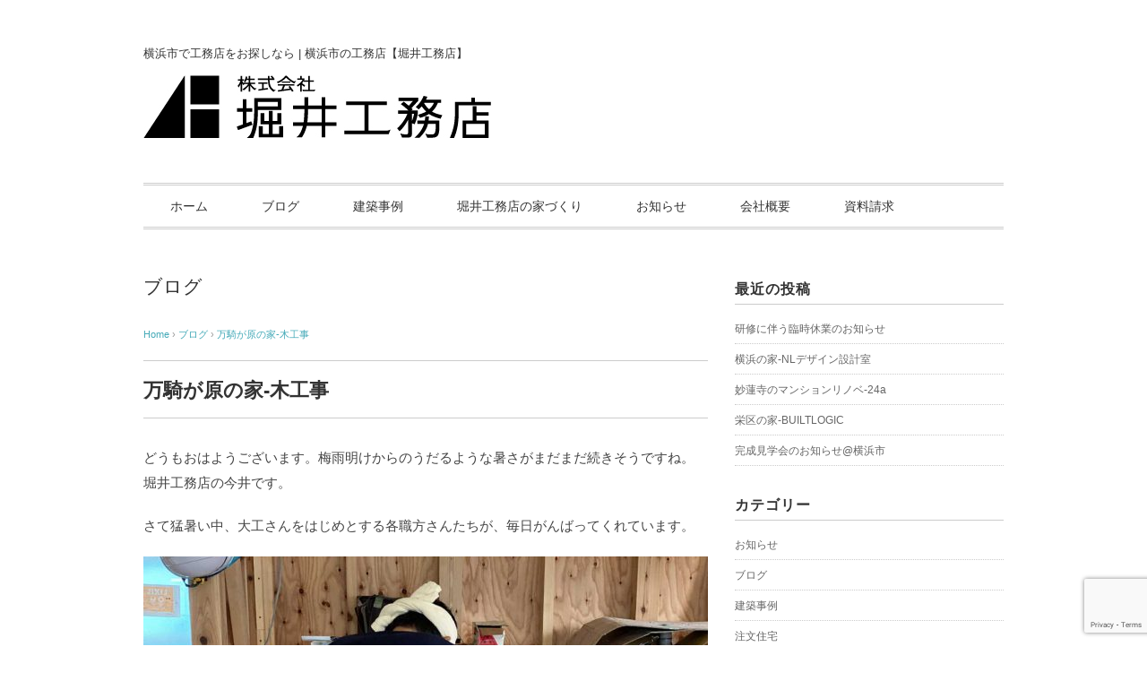

--- FILE ---
content_type: text/html; charset=UTF-8
request_url: https://horii-koumuten.com/2020/08/14/blog-163/
body_size: 17013
content:
<!DOCTYPE html><html dir="ltr" lang="ja" prefix="og: https://ogp.me/ns#"><head><meta charset="UTF-8" /><meta name="viewport" content="width=device-width, initial-scale=1.0"><link rel="stylesheet" href="https://horii-koumuten.com/wp-content/cache/autoptimize/autoptimize_single_fb99f644d971073260ce4c49f897c3a9.php" type="text/css" media="screen, print" /><link rel="stylesheet" href="https://horii-koumuten.com/wp-content/cache/autoptimize/autoptimize_single_3496768c2f51efed6d3e9b997c42b274.php" type="text/css" media="screen, print" /><link rel="alternate" type="application/atom+xml" title="横浜で自然素材の家を建てるなら堀井工務店へ Atom Feed" href="https://horii-koumuten.com/feed/atom/" /><link rel="alternate" type="application/rss+xml" title="横浜で自然素材の家を建てるなら堀井工務店へ RSS Feed" href="https://horii-koumuten.com/feed/" /> <!--[if lt IE 9]> <script src="https://horii-koumuten.com/wp-content/themes/juliet/jquery/html5.js" type="text/javascript"></script> <![endif]--><title>万騎が原の家-木工事 | 横浜で自然素材の家を建てるなら堀井工務店へ</title><style>img:is([sizes="auto" i], [sizes^="auto," i]) { contain-intrinsic-size: 3000px 1500px }</style><meta name="description" content="堀井工務店は明治34年創業の工務店。私たちが目指す住まいは、健康・安全・快適・省エネの環境共生住宅。国産の木材や自然素材を多用する家づくりと外断熱通気工法による高い断熱性を組み合わせて、健康的で安全であることと同時に、省エネルギー性にも優れた、本当の環境共生住宅を提案しています。" /><meta name="robots" content="max-snippet:-1, max-image-preview:large, max-video-preview:-1" /><meta name="google-site-verification" content="mCoEPgntKZsYqGogGrRvlv0mP8em00ZsvkpwVIpDj10" /><meta name="keywords" content="外断熱,omソーラー,自然素材,木の家,神奈川,横浜市,建築家,設計事務所,工務店,リノベ,リフォーム,注文住宅,施工事例,自然塗料,チルチン" /><link rel="canonical" href="https://horii-koumuten.com/2020/08/14/blog-163/" /><meta name="generator" content="All in One SEO (AIOSEO) 4.6.2" /><meta property="og:locale" content="ja_JP" /><meta property="og:site_name" content="株式会社　堀井工務店" /><meta property="og:type" content="article" /><meta property="og:title" content="万騎が原の家-木工事 | 横浜で自然素材の家を建てるなら堀井工務店へ" /><meta property="og:description" content="堀井工務店は明治34年創業の工務店。私たちが目指す住まいは、健康・安全・快適・省エネの環境共生住宅。国産の木材や自然素材を多用する家づくりと外断熱通気工法による高い断熱性を組み合わせて、健康的で安全であることと同時に、省エネルギー性にも優れた、本当の環境共生住宅を提案しています。" /><meta property="og:url" content="https://horii-koumuten.com/2020/08/14/blog-163/" /><meta property="fb:app_id" content="142670642933221" /><meta property="fb:admins" content="1891267161132647" /><meta property="og:image" content="https://horii-koumuten.com/wp-content/uploads/2020/08/200814-5-960x720.jpg" /><meta property="og:image:secure_url" content="https://horii-koumuten.com/wp-content/uploads/2020/08/200814-5-960x720.jpg" /><meta property="article:published_time" content="2020-08-14T01:07:25+00:00" /><meta property="article:modified_time" content="2020-08-14T01:07:29+00:00" /><meta name="twitter:card" content="summary" /><meta name="twitter:title" content="万騎が原の家-木工事 | 横浜で自然素材の家を建てるなら堀井工務店へ" /><meta name="twitter:description" content="堀井工務店は明治34年創業の工務店。私たちが目指す住まいは、健康・安全・快適・省エネの環境共生住宅。国産の木材や自然素材を多用する家づくりと外断熱通気工法による高い断熱性を組み合わせて、健康的で安全であることと同時に、省エネルギー性にも優れた、本当の環境共生住宅を提案しています。" /><meta name="twitter:image" content="https://horii-koumuten.com/wp-content/uploads/2017/08/keissai-kamiookasyanai-16.jpg" /><meta name="google" content="nositelinkssearchbox" /> <script type="application/ld+json" class="aioseo-schema">{"@context":"https:\/\/schema.org","@graph":[{"@type":"Article","@id":"https:\/\/horii-koumuten.com\/2020\/08\/14\/blog-163\/#article","name":"\u4e07\u9a0e\u304c\u539f\u306e\u5bb6-\u6728\u5de5\u4e8b | \u6a2a\u6d5c\u3067\u81ea\u7136\u7d20\u6750\u306e\u5bb6\u3092\u5efa\u3066\u308b\u306a\u3089\u5800\u4e95\u5de5\u52d9\u5e97\u3078","headline":"\u4e07\u9a0e\u304c\u539f\u306e\u5bb6-\u6728\u5de5\u4e8b","author":{"@id":"https:\/\/horii-koumuten.com\/author\/imai\/#author"},"publisher":{"@id":"https:\/\/horii-koumuten.com\/#organization"},"image":{"@type":"ImageObject","url":"https:\/\/horii-koumuten.com\/wp-content\/uploads\/2020\/08\/200814.jpg","width":1280,"height":960},"datePublished":"2020-08-14T10:07:25+09:00","dateModified":"2020-08-14T10:07:29+09:00","inLanguage":"ja","mainEntityOfPage":{"@id":"https:\/\/horii-koumuten.com\/2020\/08\/14\/blog-163\/#webpage"},"isPartOf":{"@id":"https:\/\/horii-koumuten.com\/2020\/08\/14\/blog-163\/#webpage"},"articleSection":"\u30d6\u30ed\u30b0"},{"@type":"BreadcrumbList","@id":"https:\/\/horii-koumuten.com\/2020\/08\/14\/blog-163\/#breadcrumblist","itemListElement":[{"@type":"ListItem","@id":"https:\/\/horii-koumuten.com\/#listItem","position":1,"name":"\u5bb6","item":"https:\/\/horii-koumuten.com\/","nextItem":"https:\/\/horii-koumuten.com\/2020\/#listItem"},{"@type":"ListItem","@id":"https:\/\/horii-koumuten.com\/2020\/#listItem","position":2,"name":"2020","item":"https:\/\/horii-koumuten.com\/2020\/","nextItem":"https:\/\/horii-koumuten.com\/2020\/08\/#listItem","previousItem":"https:\/\/horii-koumuten.com\/#listItem"},{"@type":"ListItem","@id":"https:\/\/horii-koumuten.com\/2020\/08\/#listItem","position":3,"name":"August","item":"https:\/\/horii-koumuten.com\/2020\/08\/","nextItem":"https:\/\/horii-koumuten.com\/2020\/08\/14\/#listItem","previousItem":"https:\/\/horii-koumuten.com\/2020\/#listItem"},{"@type":"ListItem","@id":"https:\/\/horii-koumuten.com\/2020\/08\/14\/#listItem","position":4,"name":"14","item":"https:\/\/horii-koumuten.com\/2020\/08\/14\/","nextItem":"https:\/\/horii-koumuten.com\/2020\/08\/14\/blog-163\/#listItem","previousItem":"https:\/\/horii-koumuten.com\/2020\/08\/#listItem"},{"@type":"ListItem","@id":"https:\/\/horii-koumuten.com\/2020\/08\/14\/blog-163\/#listItem","position":5,"name":"\u4e07\u9a0e\u304c\u539f\u306e\u5bb6-\u6728\u5de5\u4e8b","previousItem":"https:\/\/horii-koumuten.com\/2020\/08\/14\/#listItem"}]},{"@type":"Organization","@id":"https:\/\/horii-koumuten.com\/#organization","name":"\u6a2a\u6d5c\u3067\u81ea\u7136\u7d20\u6750\u306e\u5bb6\u3092\u5efa\u3066\u308b\u306a\u3089\u5800\u4e95\u5de5\u52d9\u5e97\u3078","url":"https:\/\/horii-koumuten.com\/"},{"@type":"Person","@id":"https:\/\/horii-koumuten.com\/author\/imai\/#author","url":"https:\/\/horii-koumuten.com\/author\/imai\/","name":"imai","image":{"@type":"ImageObject","@id":"https:\/\/horii-koumuten.com\/2020\/08\/14\/blog-163\/#authorImage","url":"https:\/\/secure.gravatar.com\/avatar\/f93dbc3713c86e07eb391bf53ed6705df20dd9d9721df7c9e9c52a4994f3ef66?s=96&d=mm&r=g","width":96,"height":96,"caption":"imai"}},{"@type":"WebPage","@id":"https:\/\/horii-koumuten.com\/2020\/08\/14\/blog-163\/#webpage","url":"https:\/\/horii-koumuten.com\/2020\/08\/14\/blog-163\/","name":"\u4e07\u9a0e\u304c\u539f\u306e\u5bb6-\u6728\u5de5\u4e8b | \u6a2a\u6d5c\u3067\u81ea\u7136\u7d20\u6750\u306e\u5bb6\u3092\u5efa\u3066\u308b\u306a\u3089\u5800\u4e95\u5de5\u52d9\u5e97\u3078","description":"\u5800\u4e95\u5de5\u52d9\u5e97\u306f\u660e\u6cbb34\u5e74\u5275\u696d\u306e\u5de5\u52d9\u5e97\u3002\u79c1\u305f\u3061\u304c\u76ee\u6307\u3059\u4f4f\u307e\u3044\u306f\u3001\u5065\u5eb7\u30fb\u5b89\u5168\u30fb\u5feb\u9069\u30fb\u7701\u30a8\u30cd\u306e\u74b0\u5883\u5171\u751f\u4f4f\u5b85\u3002\u56fd\u7523\u306e\u6728\u6750\u3084\u81ea\u7136\u7d20\u6750\u3092\u591a\u7528\u3059\u308b\u5bb6\u3065\u304f\u308a\u3068\u5916\u65ad\u71b1\u901a\u6c17\u5de5\u6cd5\u306b\u3088\u308b\u9ad8\u3044\u65ad\u71b1\u6027\u3092\u7d44\u307f\u5408\u308f\u305b\u3066\u3001\u5065\u5eb7\u7684\u3067\u5b89\u5168\u3067\u3042\u308b\u3053\u3068\u3068\u540c\u6642\u306b\u3001\u7701\u30a8\u30cd\u30eb\u30ae\u30fc\u6027\u306b\u3082\u512a\u308c\u305f\u3001\u672c\u5f53\u306e\u74b0\u5883\u5171\u751f\u4f4f\u5b85\u3092\u63d0\u6848\u3057\u3066\u3044\u307e\u3059\u3002","inLanguage":"ja","isPartOf":{"@id":"https:\/\/horii-koumuten.com\/#website"},"breadcrumb":{"@id":"https:\/\/horii-koumuten.com\/2020\/08\/14\/blog-163\/#breadcrumblist"},"author":{"@id":"https:\/\/horii-koumuten.com\/author\/imai\/#author"},"creator":{"@id":"https:\/\/horii-koumuten.com\/author\/imai\/#author"},"image":{"@type":"ImageObject","url":"https:\/\/horii-koumuten.com\/wp-content\/uploads\/2020\/08\/200814.jpg","@id":"https:\/\/horii-koumuten.com\/2020\/08\/14\/blog-163\/#mainImage","width":1280,"height":960},"primaryImageOfPage":{"@id":"https:\/\/horii-koumuten.com\/2020\/08\/14\/blog-163\/#mainImage"},"datePublished":"2020-08-14T10:07:25+09:00","dateModified":"2020-08-14T10:07:29+09:00"},{"@type":"WebSite","@id":"https:\/\/horii-koumuten.com\/#website","url":"https:\/\/horii-koumuten.com\/","name":"\u6a2a\u6d5c\u3067\u81ea\u7136\u7d20\u6750\u306e\u5bb6\u3092\u5efa\u3066\u308b\u306a\u3089\u5800\u4e95\u5de5\u52d9\u5e97\u3078","description":"\u6a2a\u6d5c\u3067\u81ea\u7136\u7d20\u6750\u306e\u5bb6\u3092\u5efa\u3066\u308b\u306a\u3089\u5800\u4e95\u5de5\u52d9\u5e97\u3078","inLanguage":"ja","publisher":{"@id":"https:\/\/horii-koumuten.com\/#organization"}}]}</script> <link rel='dns-prefetch' href='//ajax.googleapis.com' /><link rel='dns-prefetch' href='//webfonts.sakura.ne.jp' /><link rel="alternate" type="application/rss+xml" title="横浜で自然素材の家を建てるなら堀井工務店へ &raquo; フィード" href="https://horii-koumuten.com/feed/" /><link rel="alternate" type="application/rss+xml" title="横浜で自然素材の家を建てるなら堀井工務店へ &raquo; コメントフィード" href="https://horii-koumuten.com/comments/feed/" />  <script defer src="[data-uri]"></script> <link rel='stylesheet' id='vkExUnit_common_style-css' href='https://horii-koumuten.com/wp-content/cache/autoptimize/autoptimize_single_4bb68b91ad82679e95c019489ffd0443.php' type='text/css' media='all' /><style id='vkExUnit_common_style-inline-css' type='text/css'>.veu_promotion-alert__content--text { border: 1px solid rgba(0,0,0,0.125); padding: 0.5em 1em; border-radius: var(--vk-size-radius); margin-bottom: var(--vk-margin-block-bottom); font-size: 0.875rem; } /* Alert Content部分に段落タグを入れた場合に最後の段落の余白を0にする */ .veu_promotion-alert__content--text p:last-of-type{ margin-bottom:0; margin-top: 0; }
:root {--ver_page_top_button_url:url(https://horii-koumuten.com/wp-content/plugins/vk-all-in-one-expansion-unit/assets/images/to-top-btn-icon.svg);}@font-face {font-weight: normal;font-style: normal;font-family: "vk_sns";src: url("https://horii-koumuten.com/wp-content/plugins/vk-all-in-one-expansion-unit/inc/sns/icons/fonts/vk_sns.eot?-bq20cj");src: url("https://horii-koumuten.com/wp-content/plugins/vk-all-in-one-expansion-unit/inc/sns/icons/fonts/vk_sns.eot?#iefix-bq20cj") format("embedded-opentype"),url("https://horii-koumuten.com/wp-content/plugins/vk-all-in-one-expansion-unit/inc/sns/icons/fonts/vk_sns.woff?-bq20cj") format("woff"),url("https://horii-koumuten.com/wp-content/plugins/vk-all-in-one-expansion-unit/inc/sns/icons/fonts/vk_sns.ttf?-bq20cj") format("truetype"),url("https://horii-koumuten.com/wp-content/plugins/vk-all-in-one-expansion-unit/inc/sns/icons/fonts/vk_sns.svg?-bq20cj#vk_sns") format("svg");}</style><style id='wp-emoji-styles-inline-css' type='text/css'>img.wp-smiley, img.emoji {
		display: inline !important;
		border: none !important;
		box-shadow: none !important;
		height: 1em !important;
		width: 1em !important;
		margin: 0 0.07em !important;
		vertical-align: -0.1em !important;
		background: none !important;
		padding: 0 !important;
	}</style><link rel='stylesheet' id='wp-block-library-css' href='https://horii-koumuten.com/wp-includes/css/dist/block-library/style.min.css' type='text/css' media='all' /><style id='classic-theme-styles-inline-css' type='text/css'>/*! This file is auto-generated */
.wp-block-button__link{color:#fff;background-color:#32373c;border-radius:9999px;box-shadow:none;text-decoration:none;padding:calc(.667em + 2px) calc(1.333em + 2px);font-size:1.125em}.wp-block-file__button{background:#32373c;color:#fff;text-decoration:none}</style><style id='global-styles-inline-css' type='text/css'>:root{--wp--preset--aspect-ratio--square: 1;--wp--preset--aspect-ratio--4-3: 4/3;--wp--preset--aspect-ratio--3-4: 3/4;--wp--preset--aspect-ratio--3-2: 3/2;--wp--preset--aspect-ratio--2-3: 2/3;--wp--preset--aspect-ratio--16-9: 16/9;--wp--preset--aspect-ratio--9-16: 9/16;--wp--preset--color--black: #000000;--wp--preset--color--cyan-bluish-gray: #abb8c3;--wp--preset--color--white: #ffffff;--wp--preset--color--pale-pink: #f78da7;--wp--preset--color--vivid-red: #cf2e2e;--wp--preset--color--luminous-vivid-orange: #ff6900;--wp--preset--color--luminous-vivid-amber: #fcb900;--wp--preset--color--light-green-cyan: #7bdcb5;--wp--preset--color--vivid-green-cyan: #00d084;--wp--preset--color--pale-cyan-blue: #8ed1fc;--wp--preset--color--vivid-cyan-blue: #0693e3;--wp--preset--color--vivid-purple: #9b51e0;--wp--preset--gradient--vivid-cyan-blue-to-vivid-purple: linear-gradient(135deg,rgba(6,147,227,1) 0%,rgb(155,81,224) 100%);--wp--preset--gradient--light-green-cyan-to-vivid-green-cyan: linear-gradient(135deg,rgb(122,220,180) 0%,rgb(0,208,130) 100%);--wp--preset--gradient--luminous-vivid-amber-to-luminous-vivid-orange: linear-gradient(135deg,rgba(252,185,0,1) 0%,rgba(255,105,0,1) 100%);--wp--preset--gradient--luminous-vivid-orange-to-vivid-red: linear-gradient(135deg,rgba(255,105,0,1) 0%,rgb(207,46,46) 100%);--wp--preset--gradient--very-light-gray-to-cyan-bluish-gray: linear-gradient(135deg,rgb(238,238,238) 0%,rgb(169,184,195) 100%);--wp--preset--gradient--cool-to-warm-spectrum: linear-gradient(135deg,rgb(74,234,220) 0%,rgb(151,120,209) 20%,rgb(207,42,186) 40%,rgb(238,44,130) 60%,rgb(251,105,98) 80%,rgb(254,248,76) 100%);--wp--preset--gradient--blush-light-purple: linear-gradient(135deg,rgb(255,206,236) 0%,rgb(152,150,240) 100%);--wp--preset--gradient--blush-bordeaux: linear-gradient(135deg,rgb(254,205,165) 0%,rgb(254,45,45) 50%,rgb(107,0,62) 100%);--wp--preset--gradient--luminous-dusk: linear-gradient(135deg,rgb(255,203,112) 0%,rgb(199,81,192) 50%,rgb(65,88,208) 100%);--wp--preset--gradient--pale-ocean: linear-gradient(135deg,rgb(255,245,203) 0%,rgb(182,227,212) 50%,rgb(51,167,181) 100%);--wp--preset--gradient--electric-grass: linear-gradient(135deg,rgb(202,248,128) 0%,rgb(113,206,126) 100%);--wp--preset--gradient--midnight: linear-gradient(135deg,rgb(2,3,129) 0%,rgb(40,116,252) 100%);--wp--preset--font-size--small: 13px;--wp--preset--font-size--medium: 20px;--wp--preset--font-size--large: 36px;--wp--preset--font-size--x-large: 42px;--wp--preset--spacing--20: 0.44rem;--wp--preset--spacing--30: 0.67rem;--wp--preset--spacing--40: 1rem;--wp--preset--spacing--50: 1.5rem;--wp--preset--spacing--60: 2.25rem;--wp--preset--spacing--70: 3.38rem;--wp--preset--spacing--80: 5.06rem;--wp--preset--shadow--natural: 6px 6px 9px rgba(0, 0, 0, 0.2);--wp--preset--shadow--deep: 12px 12px 50px rgba(0, 0, 0, 0.4);--wp--preset--shadow--sharp: 6px 6px 0px rgba(0, 0, 0, 0.2);--wp--preset--shadow--outlined: 6px 6px 0px -3px rgba(255, 255, 255, 1), 6px 6px rgba(0, 0, 0, 1);--wp--preset--shadow--crisp: 6px 6px 0px rgba(0, 0, 0, 1);}:where(.is-layout-flex){gap: 0.5em;}:where(.is-layout-grid){gap: 0.5em;}body .is-layout-flex{display: flex;}.is-layout-flex{flex-wrap: wrap;align-items: center;}.is-layout-flex > :is(*, div){margin: 0;}body .is-layout-grid{display: grid;}.is-layout-grid > :is(*, div){margin: 0;}:where(.wp-block-columns.is-layout-flex){gap: 2em;}:where(.wp-block-columns.is-layout-grid){gap: 2em;}:where(.wp-block-post-template.is-layout-flex){gap: 1.25em;}:where(.wp-block-post-template.is-layout-grid){gap: 1.25em;}.has-black-color{color: var(--wp--preset--color--black) !important;}.has-cyan-bluish-gray-color{color: var(--wp--preset--color--cyan-bluish-gray) !important;}.has-white-color{color: var(--wp--preset--color--white) !important;}.has-pale-pink-color{color: var(--wp--preset--color--pale-pink) !important;}.has-vivid-red-color{color: var(--wp--preset--color--vivid-red) !important;}.has-luminous-vivid-orange-color{color: var(--wp--preset--color--luminous-vivid-orange) !important;}.has-luminous-vivid-amber-color{color: var(--wp--preset--color--luminous-vivid-amber) !important;}.has-light-green-cyan-color{color: var(--wp--preset--color--light-green-cyan) !important;}.has-vivid-green-cyan-color{color: var(--wp--preset--color--vivid-green-cyan) !important;}.has-pale-cyan-blue-color{color: var(--wp--preset--color--pale-cyan-blue) !important;}.has-vivid-cyan-blue-color{color: var(--wp--preset--color--vivid-cyan-blue) !important;}.has-vivid-purple-color{color: var(--wp--preset--color--vivid-purple) !important;}.has-black-background-color{background-color: var(--wp--preset--color--black) !important;}.has-cyan-bluish-gray-background-color{background-color: var(--wp--preset--color--cyan-bluish-gray) !important;}.has-white-background-color{background-color: var(--wp--preset--color--white) !important;}.has-pale-pink-background-color{background-color: var(--wp--preset--color--pale-pink) !important;}.has-vivid-red-background-color{background-color: var(--wp--preset--color--vivid-red) !important;}.has-luminous-vivid-orange-background-color{background-color: var(--wp--preset--color--luminous-vivid-orange) !important;}.has-luminous-vivid-amber-background-color{background-color: var(--wp--preset--color--luminous-vivid-amber) !important;}.has-light-green-cyan-background-color{background-color: var(--wp--preset--color--light-green-cyan) !important;}.has-vivid-green-cyan-background-color{background-color: var(--wp--preset--color--vivid-green-cyan) !important;}.has-pale-cyan-blue-background-color{background-color: var(--wp--preset--color--pale-cyan-blue) !important;}.has-vivid-cyan-blue-background-color{background-color: var(--wp--preset--color--vivid-cyan-blue) !important;}.has-vivid-purple-background-color{background-color: var(--wp--preset--color--vivid-purple) !important;}.has-black-border-color{border-color: var(--wp--preset--color--black) !important;}.has-cyan-bluish-gray-border-color{border-color: var(--wp--preset--color--cyan-bluish-gray) !important;}.has-white-border-color{border-color: var(--wp--preset--color--white) !important;}.has-pale-pink-border-color{border-color: var(--wp--preset--color--pale-pink) !important;}.has-vivid-red-border-color{border-color: var(--wp--preset--color--vivid-red) !important;}.has-luminous-vivid-orange-border-color{border-color: var(--wp--preset--color--luminous-vivid-orange) !important;}.has-luminous-vivid-amber-border-color{border-color: var(--wp--preset--color--luminous-vivid-amber) !important;}.has-light-green-cyan-border-color{border-color: var(--wp--preset--color--light-green-cyan) !important;}.has-vivid-green-cyan-border-color{border-color: var(--wp--preset--color--vivid-green-cyan) !important;}.has-pale-cyan-blue-border-color{border-color: var(--wp--preset--color--pale-cyan-blue) !important;}.has-vivid-cyan-blue-border-color{border-color: var(--wp--preset--color--vivid-cyan-blue) !important;}.has-vivid-purple-border-color{border-color: var(--wp--preset--color--vivid-purple) !important;}.has-vivid-cyan-blue-to-vivid-purple-gradient-background{background: var(--wp--preset--gradient--vivid-cyan-blue-to-vivid-purple) !important;}.has-light-green-cyan-to-vivid-green-cyan-gradient-background{background: var(--wp--preset--gradient--light-green-cyan-to-vivid-green-cyan) !important;}.has-luminous-vivid-amber-to-luminous-vivid-orange-gradient-background{background: var(--wp--preset--gradient--luminous-vivid-amber-to-luminous-vivid-orange) !important;}.has-luminous-vivid-orange-to-vivid-red-gradient-background{background: var(--wp--preset--gradient--luminous-vivid-orange-to-vivid-red) !important;}.has-very-light-gray-to-cyan-bluish-gray-gradient-background{background: var(--wp--preset--gradient--very-light-gray-to-cyan-bluish-gray) !important;}.has-cool-to-warm-spectrum-gradient-background{background: var(--wp--preset--gradient--cool-to-warm-spectrum) !important;}.has-blush-light-purple-gradient-background{background: var(--wp--preset--gradient--blush-light-purple) !important;}.has-blush-bordeaux-gradient-background{background: var(--wp--preset--gradient--blush-bordeaux) !important;}.has-luminous-dusk-gradient-background{background: var(--wp--preset--gradient--luminous-dusk) !important;}.has-pale-ocean-gradient-background{background: var(--wp--preset--gradient--pale-ocean) !important;}.has-electric-grass-gradient-background{background: var(--wp--preset--gradient--electric-grass) !important;}.has-midnight-gradient-background{background: var(--wp--preset--gradient--midnight) !important;}.has-small-font-size{font-size: var(--wp--preset--font-size--small) !important;}.has-medium-font-size{font-size: var(--wp--preset--font-size--medium) !important;}.has-large-font-size{font-size: var(--wp--preset--font-size--large) !important;}.has-x-large-font-size{font-size: var(--wp--preset--font-size--x-large) !important;}
:where(.wp-block-post-template.is-layout-flex){gap: 1.25em;}:where(.wp-block-post-template.is-layout-grid){gap: 1.25em;}
:where(.wp-block-columns.is-layout-flex){gap: 2em;}:where(.wp-block-columns.is-layout-grid){gap: 2em;}
:root :where(.wp-block-pullquote){font-size: 1.5em;line-height: 1.6;}</style><link rel='stylesheet' id='contact-form-7-css' href='https://horii-koumuten.com/wp-content/cache/autoptimize/autoptimize_single_3fd2afa98866679439097f4ab102fe0a.php' type='text/css' media='all' /><link rel='stylesheet' id='responsive-lightbox-swipebox-css' href='https://horii-koumuten.com/wp-content/plugins/responsive-lightbox/assets/swipebox/swipebox.min.css' type='text/css' media='all' /><link rel='stylesheet' id='veu-cta-css' href='https://horii-koumuten.com/wp-content/cache/autoptimize/autoptimize_single_49cf85eb7ca34c20416a105d8aeca134.php' type='text/css' media='all' /> <script type="text/javascript" src="//ajax.googleapis.com/ajax/libs/jquery/1.7.1/jquery.min.js" id="jquery-js"></script> <script defer type="text/javascript" src="//webfonts.sakura.ne.jp/js/sakurav3.js?fadein=0" id="typesquare_std-js"></script> <script defer type="text/javascript" src="https://horii-koumuten.com/wp-content/plugins/responsive-lightbox/assets/swipebox/jquery.swipebox.min.js" id="responsive-lightbox-swipebox-js"></script> <script defer type="text/javascript" src="https://horii-koumuten.com/wp-includes/js/underscore.min.js" id="underscore-js"></script> <script defer type="text/javascript" src="https://horii-koumuten.com/wp-content/plugins/responsive-lightbox/assets/infinitescroll/infinite-scroll.pkgd.min.js" id="responsive-lightbox-infinite-scroll-js"></script> <script defer id="responsive-lightbox-js-before" src="[data-uri]"></script> <script defer type="text/javascript" src="https://horii-koumuten.com/wp-content/cache/autoptimize/autoptimize_single_68f8af044f685b84c7d49ac2356acabf.php" id="responsive-lightbox-js"></script> <link rel="https://api.w.org/" href="https://horii-koumuten.com/wp-json/" /><link rel="alternate" title="JSON" type="application/json" href="https://horii-koumuten.com/wp-json/wp/v2/posts/5313" /><link rel='shortlink' href='https://horii-koumuten.com/?p=5313' /><link rel="alternate" title="oEmbed (JSON)" type="application/json+oembed" href="https://horii-koumuten.com/wp-json/oembed/1.0/embed?url=https%3A%2F%2Fhorii-koumuten.com%2F2020%2F08%2F14%2Fblog-163%2F" /><link rel="alternate" title="oEmbed (XML)" type="text/xml+oembed" href="https://horii-koumuten.com/wp-json/oembed/1.0/embed?url=https%3A%2F%2Fhorii-koumuten.com%2F2020%2F08%2F14%2Fblog-163%2F&#038;format=xml" /><style>.simplemap img{max-width:none !important;padding:0 !important;margin:0 !important;}.staticmap,.staticmap img{max-width:100% !important;height:auto !important;}.simplemap .simplemap-content{display:none;}</style> <script defer src="[data-uri]"></script><script type="application/ld+json">{"@context":"https://schema.org/","@type":"Article","headline":"万騎が原の家-木工事","image":"https://horii-koumuten.com/wp-content/uploads/2020/08/200814.jpg","datePublished":"2020-08-14T10:07:25+09:00","dateModified":"2020-08-14T10:07:29+09:00","author":{"@type":"","name":"imai","url":"https://horii-koumuten.com/","sameAs":""}}</script><script defer src="https://horii-koumuten.com/wp-content/cache/autoptimize/autoptimize_single_7377753cdd48af329bc512fdc80dd0eb.php" type="text/javascript"></script> <script defer src="[data-uri]"></script> </head><body class="wp-singular post-template-default single single-post postid-5313 single-format-standard wp-theme-juliet post-name-blog-163 post-type-post"><header id="header"><div class="header-inner"><h1>横浜市で工務店をお探しなら | 横浜市の工務店【堀井工務店】</h1><style type="text/css">#header h1 {text-align: left;margin: 0;font-size: 13px;font-weight: normal;padding-bottom: 15px;line-height: 1.5;}</style><div class="logo"> <a href="https://horii-koumuten.com" title="横浜で自然素材の家を建てるなら堀井工務店へ"><img src="https://horii-koumuten.com/wp-content/uploads/2017/05/new-logo.jpg" alt="横浜で自然素材の家を建てるなら堀井工務店へ" /></a></div></div></header><div class="clear"></div><nav id="nav" class="main-navigation" role="navigation"><div class="menu-topnav-container"><ul id="menu-topnav" class="nav-menu"><li id="menu-item-113" class="menu-item menu-item-type-custom menu-item-object-custom menu-item-home menu-item-113"><a href="https://horii-koumuten.com/">ホーム</a></li><li id="menu-item-315" class="menu-item menu-item-type-taxonomy menu-item-object-category current-post-ancestor current-menu-parent current-post-parent menu-item-315"><a href="https://horii-koumuten.com/category/blog/">ブログ</a></li><li id="menu-item-136" class="menu-item menu-item-type-taxonomy menu-item-object-category menu-item-136"><a href="https://horii-koumuten.com/category/syunkou/">建築事例</a></li><li id="menu-item-114" class="menu-item menu-item-type-post_type menu-item-object-page menu-item-114"><a href="https://horii-koumuten.com/concept/">堀井工務店の家づくり</a></li><li id="menu-item-117" class="menu-item menu-item-type-taxonomy menu-item-object-category menu-item-117"><a href="https://horii-koumuten.com/category/new/">お知らせ</a></li><li id="menu-item-145" class="menu-item menu-item-type-post_type menu-item-object-page menu-item-145"><a href="https://horii-koumuten.com/about/">会社概要</a></li><li id="menu-item-162" class="menu-item menu-item-type-post_type menu-item-object-page menu-item-162"><a href="https://horii-koumuten.com/mail/">資料請求</a></li></ul></div></nav><div class="clear"></div><div class="wrapper"><div id="main"><div class="row"><div class="twothird"><article id="post-5313" class="post-5313 post type-post status-publish format-standard has-post-thumbnail hentry category-blog"><div class="pagetitle"><a href="https://horii-koumuten.com/category/blog/" rel="category tag">ブログ</a></div><div class="breadcrumb"><div itemscope itemtype="//data-vocabulary.org/Breadcrumb"> <a href="https://horii-koumuten.com" itemprop="url"> <span itemprop="title">Home</span> </a> &rsaquo;</div><div itemscope itemtype="//data-vocabulary.org/Breadcrumb"> <a href="https://horii-koumuten.com/category/blog/" itemprop="url"> <span itemprop="title">ブログ</span></a> &rsaquo;</div><div itemscope itemtype="//data-vocabulary.org/Breadcrumb"> <span itemprop="title"><a href="https://horii-koumuten.com/2020/08/14/blog-163/" itemprop="url">万騎が原の家-木工事</a></span></div></div><h1 class="blog-title">万騎が原の家-木工事</h1><p>どうもおはようございます。梅雨明けからのうだるような暑さがまだまだ続きそうですね。堀井工務店の今井です。</p><p>さて猛暑い中、大工さんをはじめとする各職方さんたちが、毎日がんばってくれています。</p><p><img fetchpriority="high" decoding="async" class="alignnone size-medium wp-image-5314" src="https://horii-koumuten.com/wp-content/uploads/2020/08/200814-5-630x473.jpg" alt="" width="630" height="473" srcset="https://horii-koumuten.com/wp-content/uploads/2020/08/200814-5-630x473.jpg 630w, https://horii-koumuten.com/wp-content/uploads/2020/08/200814-5-960x720.jpg 960w, https://horii-koumuten.com/wp-content/uploads/2020/08/200814-5-768x576.jpg 768w, https://horii-koumuten.com/wp-content/uploads/2020/08/200814-5.jpg 1280w" sizes="(max-width: 630px) 100vw, 630px" /></p><p>今年の梅雨は長雨のため、外回りの作業が思うように進まず、屋内での工事を中心に進めています。まずは「万騎が原の家」の外壁面の断熱工事。断熱材として採用しているのは屋根の断熱材と同じメーカーの高性能な断熱材の「アクリアネクスト」を用いています。</p><p><img decoding="async" class="alignnone size-medium wp-image-5315" src="https://horii-koumuten.com/wp-content/uploads/2020/08/200814-6-630x473.jpg" alt="" width="630" height="473" srcset="https://horii-koumuten.com/wp-content/uploads/2020/08/200814-6-630x473.jpg 630w, https://horii-koumuten.com/wp-content/uploads/2020/08/200814-6-960x720.jpg 960w, https://horii-koumuten.com/wp-content/uploads/2020/08/200814-6-768x576.jpg 768w, https://horii-koumuten.com/wp-content/uploads/2020/08/200814-6.jpg 1280w" sizes="(max-width: 630px) 100vw, 630px" /></p><p>断熱材が一通り施工し終わったところで、今後は2階の床貼り工事。「万騎が原の家」では1、2階で床材を使い分けしています。2階部分には無垢材のパイン材をお選びいただいています。大工さんが丁寧に一枚一枚貼っていきます。</p><p><img decoding="async" class="alignnone size-medium wp-image-5318" src="https://horii-koumuten.com/wp-content/uploads/2020/08/200814-9-630x473.jpg" alt="" width="630" height="473" srcset="https://horii-koumuten.com/wp-content/uploads/2020/08/200814-9-630x473.jpg 630w, https://horii-koumuten.com/wp-content/uploads/2020/08/200814-9-960x720.jpg 960w, https://horii-koumuten.com/wp-content/uploads/2020/08/200814-9-768x576.jpg 768w, https://horii-koumuten.com/wp-content/uploads/2020/08/200814-9.jpg 1280w" sizes="(max-width: 630px) 100vw, 630px" /></p><p>雨があがった時にはなかなか進まない外部廻りを工事に着手。外壁材の下地となるラス板の施工に入っています。外壁面の通気層となる胴縁材の上に一枚一枚こちらも貼っていきます。</p><p><img loading="lazy" decoding="async" class="alignnone size-medium wp-image-5319" src="https://horii-koumuten.com/wp-content/uploads/2020/08/200814-1-630x473.jpg" alt="" width="630" height="473" srcset="https://horii-koumuten.com/wp-content/uploads/2020/08/200814-1-630x473.jpg 630w, https://horii-koumuten.com/wp-content/uploads/2020/08/200814-1-960x720.jpg 960w, https://horii-koumuten.com/wp-content/uploads/2020/08/200814-1-768x576.jpg 768w, https://horii-koumuten.com/wp-content/uploads/2020/08/200814-1.jpg 1280w" sizes="auto, (max-width: 630px) 100vw, 630px" /></p><p>続けてこちらも長雨のため、なかなか進まなかった屋根の板金工事。雨の様子を見ながらやっとのことで作業が完了しました。</p><p><img loading="lazy" decoding="async" class="alignnone size-medium wp-image-5317" src="https://horii-koumuten.com/wp-content/uploads/2020/08/200814-8-630x473.jpg" alt="" width="630" height="473" srcset="https://horii-koumuten.com/wp-content/uploads/2020/08/200814-8-630x473.jpg 630w, https://horii-koumuten.com/wp-content/uploads/2020/08/200814-8-960x720.jpg 960w, https://horii-koumuten.com/wp-content/uploads/2020/08/200814-8-768x576.jpg 768w, https://horii-koumuten.com/wp-content/uploads/2020/08/200814-8.jpg 1280w" sizes="auto, (max-width: 630px) 100vw, 630px" /></p><p>さて、8月に入ってからは外部廻りの工事がやっとはかどるようになってきました。バルコニーの防水工事が完了後、スチール製作のバルコニー手摺の取付け工事。バルコニーの上に伸びているスチールの棒に手摺りを溶接してくっつけます！</p><p><img loading="lazy" decoding="async" class="alignnone size-medium wp-image-5322" src="https://horii-koumuten.com/wp-content/uploads/2020/08/200814-4-630x473.jpg" alt="" width="630" height="473" srcset="https://horii-koumuten.com/wp-content/uploads/2020/08/200814-4-630x473.jpg 630w, https://horii-koumuten.com/wp-content/uploads/2020/08/200814-4-960x720.jpg 960w, https://horii-koumuten.com/wp-content/uploads/2020/08/200814-4-768x576.jpg 768w, https://horii-koumuten.com/wp-content/uploads/2020/08/200814-4.jpg 1280w" sizes="auto, (max-width: 630px) 100vw, 630px" /></p><p>上下の縦ラインが綺麗に揃うかどうかが難しいところでしたが、とても綺麗に施工でき、ひと安心です。</p><p><img loading="lazy" decoding="async" class="alignnone size-medium wp-image-5320" src="https://horii-koumuten.com/wp-content/uploads/2020/08/200814-2-630x473.jpg" alt="" width="630" height="473" srcset="https://horii-koumuten.com/wp-content/uploads/2020/08/200814-2-630x473.jpg 630w, https://horii-koumuten.com/wp-content/uploads/2020/08/200814-2-960x720.jpg 960w, https://horii-koumuten.com/wp-content/uploads/2020/08/200814-2-768x576.jpg 768w, https://horii-koumuten.com/wp-content/uploads/2020/08/200814-2.jpg 1280w" sizes="auto, (max-width: 630px) 100vw, 630px" /></p><p>2階の床貼り工事も終わり、今度は1階の床工事に進んでいます。床を貼る前に、まずは床暖房工事から。「万騎が原の家」では電気式床暖房「スリーエステクノ社」の「<a href="http://www.3stechno.com/">床暖だん</a>」という製品を用いています。電気屋さんがひとつひとつの電源コードを連結させていきます。連結は床下に潜っての作業になるため、この暑さの中ではたいへんそうでしたが･･･。</p><p><img loading="lazy" decoding="async" class="alignnone size-medium wp-image-5316" src="https://horii-koumuten.com/wp-content/uploads/2020/08/200814-7-630x473.jpg" alt="" width="630" height="473" srcset="https://horii-koumuten.com/wp-content/uploads/2020/08/200814-7-630x473.jpg 630w, https://horii-koumuten.com/wp-content/uploads/2020/08/200814-7-960x720.jpg 960w, https://horii-koumuten.com/wp-content/uploads/2020/08/200814-7-768x576.jpg 768w, https://horii-koumuten.com/wp-content/uploads/2020/08/200814-7.jpg 1280w" sizes="auto, (max-width: 630px) 100vw, 630px" /></p><p>工事の途中で現場にて建て主さん、設計事務所の「<a href="https://www.builtlogic.com/">BUILTLOGIC</a>」さん、当社とで現場での打合せ。この日は外壁に貼る無垢杉板材の塗装色決め。実際に使う材料に塗装したサンプル材でイメージと照らし合わせていきます。この日には決定できず、お持ち帰りとなりました。</p><p>まだまだ工事は続きます。</p><hr><p>設計：<a href="https://www.builtlogic.com/">BUILTLOGIC</a></p><hr><h5>自然素材の家づくり<br /> 株式会社 堀井工務店</h5><div class="veu_socialSet veu_socialSet-position-after veu_contentAddSection"><script defer src="[data-uri]"></script><ul><li class="sb_facebook sb_icon"><a class="sb_icon_inner" href="//www.facebook.com/sharer.php?src=bm&u=https%3A%2F%2Fhorii-koumuten.com%2F2020%2F08%2F14%2Fblog-163%2F&amp;t=%E4%B8%87%E9%A8%8E%E3%81%8C%E5%8E%9F%E3%81%AE%E5%AE%B6-%E6%9C%A8%E5%B7%A5%E4%BA%8B%20%7C%20%E6%A8%AA%E6%B5%9C%E3%81%A7%E8%87%AA%E7%84%B6%E7%B4%A0%E6%9D%90%E3%81%AE%E5%AE%B6%E3%82%92%E5%BB%BA%E3%81%A6%E3%82%8B%E3%81%AA%E3%82%89%E5%A0%80%E4%BA%95%E5%B7%A5%E5%8B%99%E5%BA%97%E3%81%B8" target="_blank" onclick="window.open(this.href,'FBwindow','width=650,height=450,menubar=no,toolbar=no,scrollbars=yes');return false;"><span class="vk_icon_w_r_sns_fb icon_sns"></span><span class="sns_txt">Facebook</span><span class="veu_count_sns_fb"></span></a></li><li class="sb_copy sb_icon"><button class="copy-button sb_icon_inner"data-clipboard-text="万騎が原の家-木工事 | 横浜で自然素材の家を建てるなら堀井工務店へ https://horii-koumuten.com/2020/08/14/blog-163/"><span class="vk_icon_w_r_sns_copy icon_sns"><i class="fas fa-copy"></i></span><span class="sns_txt">Copy</span></button></li></ul></div><div class="row widget-adspace"><article><div id="topbox"></div></article></div><div id="blog-foot">2020年08月14日 ｜ Posted in <a href="https://horii-koumuten.com/category/blog/" rel="category tag">ブログ</a> ｜  ｜ <a href="https://horii-koumuten.com/2020/08/14/blog-163/#respond">No Comments &#187;</a>　</div><h3 class="similar-head">関連記事</h3><div class="similar"><ul><li><table class="similar-text"><tr><th><a href="https://horii-koumuten.com/2025/01/06/blog-305/"><img width="420" height="280" src="https://horii-koumuten.com/wp-content/uploads/2025/01/250106-420x280.jpg" class="attachment-420x280 size-420x280 wp-post-image" alt="" decoding="async" loading="lazy" srcset="https://horii-koumuten.com/wp-content/uploads/2025/01/250106-420x280.jpg 420w, https://horii-koumuten.com/wp-content/uploads/2025/01/250106-272x182.jpg 272w" sizes="auto, (max-width: 420px) 100vw, 420px" /></a></th><td><h4><a href="https://horii-koumuten.com/2025/01/06/blog-305/" title="明けましておめでとうございます。"> 明けましておめでとうございます。</a></h4></td></tr></table></li><li><table class="similar-text"><tr><th><a href="https://horii-koumuten.com/2024/04/27/blog-298/"><img width="420" height="280" src="https://horii-koumuten.com/wp-content/uploads/2024/04/240427-1-420x280.jpg" class="attachment-420x280 size-420x280 wp-post-image" alt="" decoding="async" loading="lazy" srcset="https://horii-koumuten.com/wp-content/uploads/2024/04/240427-1-420x280.jpg 420w, https://horii-koumuten.com/wp-content/uploads/2024/04/240427-1-272x182.jpg 272w" sizes="auto, (max-width: 420px) 100vw, 420px" /></a></th><td><h4><a href="https://horii-koumuten.com/2024/04/27/blog-298/" title="飯島町の家-屋根と外壁工事"> 飯島町の家-屋根と外壁工事</a></h4></td></tr></table></li><li><table class="similar-text"><tr><th><a href="https://horii-koumuten.com/2024/03/12/blog-297/"><img width="420" height="280" src="https://horii-koumuten.com/wp-content/uploads/2024/03/f7926055b670ca116de8b811a978620e-420x280.jpg" class="attachment-420x280 size-420x280 wp-post-image" alt="" decoding="async" loading="lazy" srcset="https://horii-koumuten.com/wp-content/uploads/2024/03/f7926055b670ca116de8b811a978620e-420x280.jpg 420w, https://horii-koumuten.com/wp-content/uploads/2024/03/f7926055b670ca116de8b811a978620e-272x182.jpg 272w" sizes="auto, (max-width: 420px) 100vw, 420px" /></a></th><td><h4><a href="https://horii-koumuten.com/2024/03/12/blog-297/" title="監督への実務で使える課題。②"> 監督への実務で使える課題。②</a></h4></td></tr></table></li><li><table class="similar-text"><tr><th><a href="https://horii-koumuten.com/2024/03/11/blog-296/"><img width="420" height="280" src="https://horii-koumuten.com/wp-content/uploads/2024/03/c97a54d2fc68fd23c0ca4064830bc8f0-1-420x280.jpg" class="attachment-420x280 size-420x280 wp-post-image" alt="" decoding="async" loading="lazy" srcset="https://horii-koumuten.com/wp-content/uploads/2024/03/c97a54d2fc68fd23c0ca4064830bc8f0-1-420x280.jpg 420w, https://horii-koumuten.com/wp-content/uploads/2024/03/c97a54d2fc68fd23c0ca4064830bc8f0-1-272x182.jpg 272w" sizes="auto, (max-width: 420px) 100vw, 420px" /></a></th><td><h4><a href="https://horii-koumuten.com/2024/03/11/blog-296/" title="監督への実務で使える課題。"> 監督への実務で使える課題。</a></h4></td></tr></table></li><li><table class="similar-text"><tr><th><a href="https://horii-koumuten.com/2024/03/10/blog-295/"><img width="420" height="280" src="https://horii-koumuten.com/wp-content/uploads/2024/03/4238da61b9afdab1501ad1a0764d3c02-420x280.jpg" class="attachment-420x280 size-420x280 wp-post-image" alt="" decoding="async" loading="lazy" srcset="https://horii-koumuten.com/wp-content/uploads/2024/03/4238da61b9afdab1501ad1a0764d3c02-420x280.jpg 420w, https://horii-koumuten.com/wp-content/uploads/2024/03/4238da61b9afdab1501ad1a0764d3c02-272x182.jpg 272w" sizes="auto, (max-width: 420px) 100vw, 420px" /></a></th><td><h4><a href="https://horii-koumuten.com/2024/03/10/blog-295/" title="栄区の家-上棟まで"> 栄区の家-上棟まで</a></h4></td></tr></table></li></ul></div><div id="next"> <span class="left"><a href="https://horii-koumuten.com/2020/08/11/blog-162/" rel="prev">＜ 桂台の家 -いろいろな工事-</a></span> <span class="right"><a href="https://horii-koumuten.com/2020/08/24/blog-164/" rel="next">日本の美邸　チルチンびと ＞</a></span><div class="clear"></div></div><div class="row widget-adspace"><article><div id="topbox"></div></article></div></article></div><article class="third"><div id="sidebar"><div id="sidebox"><div id="recent-posts-2" class="widget widget_recent_entries"><div class="sidebar-title">最近の投稿</div><ul><li> <a href="https://horii-koumuten.com/2025/11/27/blog-317/">研修に伴う臨時休業のお知らせ</a></li><li> <a href="https://horii-koumuten.com/2025/11/13/blog-316/">横浜の家-NLデザイン設計室</a></li><li> <a href="https://horii-koumuten.com/2025/11/07/blog-315/">妙蓮寺のマンションリノベ-24a</a></li><li> <a href="https://horii-koumuten.com/2025/11/02/blog-314/">栄区の家-BUILTLOGIC</a></li><li> <a href="https://horii-koumuten.com/2025/10/19/event-43/">完成見学会のお知らせ@横浜市</a></li></ul></div><div id="categories-2" class="widget widget_categories"><div class="sidebar-title">カテゴリー</div><ul><li class="cat-item cat-item-2"><a href="https://horii-koumuten.com/category/new/">お知らせ</a></li><li class="cat-item cat-item-11"><a href="https://horii-koumuten.com/category/blog/">ブログ</a></li><li class="cat-item cat-item-4"><a href="https://horii-koumuten.com/category/syunkou/">建築事例</a></li><li class="cat-item cat-item-17"><a href="https://horii-koumuten.com/category/custom-built/">注文住宅</a></li><li class="cat-item cat-item-15"><a href="https://horii-koumuten.com/category/reform/">リフォーム・リノベーション</a></li></ul></div><div id="archives-2" class="widget widget_archive"><div class="sidebar-title">アーカイブ</div><ul><li><a href='https://horii-koumuten.com/2025/11/'>2025年11月</a></li><li><a href='https://horii-koumuten.com/2025/10/'>2025年10月</a></li><li><a href='https://horii-koumuten.com/2025/09/'>2025年9月</a></li><li><a href='https://horii-koumuten.com/2025/08/'>2025年8月</a></li><li><a href='https://horii-koumuten.com/2025/06/'>2025年6月</a></li><li><a href='https://horii-koumuten.com/2025/05/'>2025年5月</a></li><li><a href='https://horii-koumuten.com/2025/02/'>2025年2月</a></li><li><a href='https://horii-koumuten.com/2025/01/'>2025年1月</a></li><li><a href='https://horii-koumuten.com/2024/12/'>2024年12月</a></li><li><a href='https://horii-koumuten.com/2024/11/'>2024年11月</a></li><li><a href='https://horii-koumuten.com/2024/08/'>2024年8月</a></li><li><a href='https://horii-koumuten.com/2024/06/'>2024年6月</a></li><li><a href='https://horii-koumuten.com/2024/04/'>2024年4月</a></li><li><a href='https://horii-koumuten.com/2024/03/'>2024年3月</a></li><li><a href='https://horii-koumuten.com/2024/01/'>2024年1月</a></li><li><a href='https://horii-koumuten.com/2023/12/'>2023年12月</a></li><li><a href='https://horii-koumuten.com/2023/11/'>2023年11月</a></li><li><a href='https://horii-koumuten.com/2023/06/'>2023年6月</a></li><li><a href='https://horii-koumuten.com/2023/05/'>2023年5月</a></li><li><a href='https://horii-koumuten.com/2023/04/'>2023年4月</a></li><li><a href='https://horii-koumuten.com/2023/03/'>2023年3月</a></li><li><a href='https://horii-koumuten.com/2023/01/'>2023年1月</a></li><li><a href='https://horii-koumuten.com/2022/12/'>2022年12月</a></li><li><a href='https://horii-koumuten.com/2022/11/'>2022年11月</a></li><li><a href='https://horii-koumuten.com/2022/10/'>2022年10月</a></li><li><a href='https://horii-koumuten.com/2022/08/'>2022年8月</a></li><li><a href='https://horii-koumuten.com/2022/07/'>2022年7月</a></li><li><a href='https://horii-koumuten.com/2022/06/'>2022年6月</a></li><li><a href='https://horii-koumuten.com/2022/05/'>2022年5月</a></li><li><a href='https://horii-koumuten.com/2022/04/'>2022年4月</a></li><li><a href='https://horii-koumuten.com/2022/03/'>2022年3月</a></li><li><a href='https://horii-koumuten.com/2022/02/'>2022年2月</a></li><li><a href='https://horii-koumuten.com/2022/01/'>2022年1月</a></li><li><a href='https://horii-koumuten.com/2021/12/'>2021年12月</a></li><li><a href='https://horii-koumuten.com/2021/11/'>2021年11月</a></li><li><a href='https://horii-koumuten.com/2021/10/'>2021年10月</a></li><li><a href='https://horii-koumuten.com/2021/09/'>2021年9月</a></li><li><a href='https://horii-koumuten.com/2021/08/'>2021年8月</a></li><li><a href='https://horii-koumuten.com/2021/07/'>2021年7月</a></li><li><a href='https://horii-koumuten.com/2021/06/'>2021年6月</a></li><li><a href='https://horii-koumuten.com/2021/05/'>2021年5月</a></li><li><a href='https://horii-koumuten.com/2021/04/'>2021年4月</a></li><li><a href='https://horii-koumuten.com/2021/03/'>2021年3月</a></li><li><a href='https://horii-koumuten.com/2021/02/'>2021年2月</a></li><li><a href='https://horii-koumuten.com/2021/01/'>2021年1月</a></li><li><a href='https://horii-koumuten.com/2020/12/'>2020年12月</a></li><li><a href='https://horii-koumuten.com/2020/11/'>2020年11月</a></li><li><a href='https://horii-koumuten.com/2020/10/'>2020年10月</a></li><li><a href='https://horii-koumuten.com/2020/09/'>2020年9月</a></li><li><a href='https://horii-koumuten.com/2020/08/'>2020年8月</a></li><li><a href='https://horii-koumuten.com/2020/07/'>2020年7月</a></li><li><a href='https://horii-koumuten.com/2020/06/'>2020年6月</a></li><li><a href='https://horii-koumuten.com/2020/05/'>2020年5月</a></li><li><a href='https://horii-koumuten.com/2020/04/'>2020年4月</a></li><li><a href='https://horii-koumuten.com/2020/03/'>2020年3月</a></li><li><a href='https://horii-koumuten.com/2020/02/'>2020年2月</a></li><li><a href='https://horii-koumuten.com/2020/01/'>2020年1月</a></li><li><a href='https://horii-koumuten.com/2019/12/'>2019年12月</a></li><li><a href='https://horii-koumuten.com/2019/11/'>2019年11月</a></li><li><a href='https://horii-koumuten.com/2019/10/'>2019年10月</a></li><li><a href='https://horii-koumuten.com/2019/09/'>2019年9月</a></li><li><a href='https://horii-koumuten.com/2019/08/'>2019年8月</a></li><li><a href='https://horii-koumuten.com/2019/07/'>2019年7月</a></li><li><a href='https://horii-koumuten.com/2019/06/'>2019年6月</a></li><li><a href='https://horii-koumuten.com/2019/05/'>2019年5月</a></li><li><a href='https://horii-koumuten.com/2019/04/'>2019年4月</a></li><li><a href='https://horii-koumuten.com/2019/03/'>2019年3月</a></li><li><a href='https://horii-koumuten.com/2019/02/'>2019年2月</a></li><li><a href='https://horii-koumuten.com/2019/01/'>2019年1月</a></li><li><a href='https://horii-koumuten.com/2018/12/'>2018年12月</a></li><li><a href='https://horii-koumuten.com/2018/11/'>2018年11月</a></li><li><a href='https://horii-koumuten.com/2018/10/'>2018年10月</a></li><li><a href='https://horii-koumuten.com/2018/09/'>2018年9月</a></li><li><a href='https://horii-koumuten.com/2018/08/'>2018年8月</a></li><li><a href='https://horii-koumuten.com/2018/07/'>2018年7月</a></li><li><a href='https://horii-koumuten.com/2018/06/'>2018年6月</a></li><li><a href='https://horii-koumuten.com/2018/05/'>2018年5月</a></li><li><a href='https://horii-koumuten.com/2018/04/'>2018年4月</a></li><li><a href='https://horii-koumuten.com/2018/03/'>2018年3月</a></li><li><a href='https://horii-koumuten.com/2018/02/'>2018年2月</a></li><li><a href='https://horii-koumuten.com/2018/01/'>2018年1月</a></li><li><a href='https://horii-koumuten.com/2017/12/'>2017年12月</a></li><li><a href='https://horii-koumuten.com/2017/11/'>2017年11月</a></li><li><a href='https://horii-koumuten.com/2017/10/'>2017年10月</a></li><li><a href='https://horii-koumuten.com/2017/09/'>2017年9月</a></li><li><a href='https://horii-koumuten.com/2017/08/'>2017年8月</a></li><li><a href='https://horii-koumuten.com/2017/06/'>2017年6月</a></li><li><a href='https://horii-koumuten.com/2017/05/'>2017年5月</a></li><li><a href='https://horii-koumuten.com/2017/04/'>2017年4月</a></li><li><a href='https://horii-koumuten.com/2016/07/'>2016年7月</a></li><li><a href='https://horii-koumuten.com/2013/03/'>2013年3月</a></li></ul></div></div><div id="sidebox-new"><div class="sidebar-title">新着記事</div><ul><li><table class="similar-side"><tr><th><a href="https://horii-koumuten.com/2025/11/27/blog-317/"><img width="420" height="280" src="https://horii-koumuten.com/wp-content/uploads/2024/11/241114oshirase-420x280.jpg" class="attachment-420x280 size-420x280 wp-post-image" alt="" decoding="async" loading="lazy" srcset="https://horii-koumuten.com/wp-content/uploads/2024/11/241114oshirase-420x280.jpg 420w, https://horii-koumuten.com/wp-content/uploads/2024/11/241114oshirase-630x420.jpg 630w, https://horii-koumuten.com/wp-content/uploads/2024/11/241114oshirase-960x640.jpg 960w, https://horii-koumuten.com/wp-content/uploads/2024/11/241114oshirase-768x512.jpg 768w, https://horii-koumuten.com/wp-content/uploads/2024/11/241114oshirase-272x182.jpg 272w, https://horii-koumuten.com/wp-content/uploads/2024/11/241114oshirase.jpg 1280w" sizes="auto, (max-width: 420px) 100vw, 420px" /></a></th><td><a href="https://horii-koumuten.com/2025/11/27/blog-317/" title="研修に伴う臨時休業のお知らせ"> 研修に伴う臨時休業のお知らせ</a></td></tr></table></li><li><table class="similar-side"><tr><th><a href="https://horii-koumuten.com/2025/11/13/blog-316/"><img width="420" height="280" src="https://horii-koumuten.com/wp-content/uploads/2025/11/10-2-420x280.jpg" class="attachment-420x280 size-420x280 wp-post-image" alt="" decoding="async" loading="lazy" srcset="https://horii-koumuten.com/wp-content/uploads/2025/11/10-2-420x280.jpg 420w, https://horii-koumuten.com/wp-content/uploads/2025/11/10-2-272x182.jpg 272w" sizes="auto, (max-width: 420px) 100vw, 420px" /></a></th><td><a href="https://horii-koumuten.com/2025/11/13/blog-316/" title="横浜の家-NLデザイン設計室"> 横浜の家-NLデザイン設計室</a></td></tr></table></li><li><table class="similar-side"><tr><th><a href="https://horii-koumuten.com/2025/11/07/blog-315/"><img width="420" height="280" src="https://horii-koumuten.com/wp-content/uploads/2025/11/00-420x280.jpg" class="attachment-420x280 size-420x280 wp-post-image" alt="" decoding="async" loading="lazy" srcset="https://horii-koumuten.com/wp-content/uploads/2025/11/00-420x280.jpg 420w, https://horii-koumuten.com/wp-content/uploads/2025/11/00-630x420.jpg 630w, https://horii-koumuten.com/wp-content/uploads/2025/11/00-960x640.jpg 960w, https://horii-koumuten.com/wp-content/uploads/2025/11/00-768x512.jpg 768w, https://horii-koumuten.com/wp-content/uploads/2025/11/00-272x182.jpg 272w, https://horii-koumuten.com/wp-content/uploads/2025/11/00.jpg 1152w" sizes="auto, (max-width: 420px) 100vw, 420px" /></a></th><td><a href="https://horii-koumuten.com/2025/11/07/blog-315/" title="妙蓮寺のマンションリノベ-24a"> 妙蓮寺のマンションリノベ-24a</a></td></tr></table></li><li><table class="similar-side"><tr><th><a href="https://horii-koumuten.com/2025/11/02/blog-314/"><img width="420" height="280" src="https://horii-koumuten.com/wp-content/uploads/2025/11/01-420x280.jpg" class="attachment-420x280 size-420x280 wp-post-image" alt="" decoding="async" loading="lazy" srcset="https://horii-koumuten.com/wp-content/uploads/2025/11/01-420x280.jpg 420w, https://horii-koumuten.com/wp-content/uploads/2025/11/01-630x420.jpg 630w, https://horii-koumuten.com/wp-content/uploads/2025/11/01-960x640.jpg 960w, https://horii-koumuten.com/wp-content/uploads/2025/11/01-768x512.jpg 768w, https://horii-koumuten.com/wp-content/uploads/2025/11/01-272x182.jpg 272w, https://horii-koumuten.com/wp-content/uploads/2025/11/01.jpg 1152w" sizes="auto, (max-width: 420px) 100vw, 420px" /></a></th><td><a href="https://horii-koumuten.com/2025/11/02/blog-314/" title="栄区の家-BUILTLOGIC"> 栄区の家-BUILTLOGIC</a></td></tr></table></li><li><table class="similar-side"><tr><th><a href="https://horii-koumuten.com/2025/10/19/event-43/"><img width="420" height="280" src="https://horii-koumuten.com/wp-content/uploads/2025/10/20251025-8-420x280.jpg" class="attachment-420x280 size-420x280 wp-post-image" alt="" decoding="async" loading="lazy" srcset="https://horii-koumuten.com/wp-content/uploads/2025/10/20251025-8-420x280.jpg 420w, https://horii-koumuten.com/wp-content/uploads/2025/10/20251025-8-272x182.jpg 272w" sizes="auto, (max-width: 420px) 100vw, 420px" /></a></th><td><a href="https://horii-koumuten.com/2025/10/19/event-43/" title="完成見学会のお知らせ@横浜市"> 完成見学会のお知らせ@横浜市</a></td></tr></table></li></ul></div><div id="sidebox"><div id="search-2" class="widget widget_search"><div class="sidebar-title">サイト内検索</div><div class="search"><form method="get" id="searchform" action="https://horii-koumuten.com"><fieldset> <input name="s" type="text" onfocus="if(this.value=='Search') this.value='';" onblur="if(this.value=='') this.value='Search';" value="Search" /> <button type="submit"></button></fieldset></form></div></div></div></div></article></div></div></div><footer id="footer"><div class="footer-inner"><div class="row"><article class="third"><div id="topbox"><div id="wp_widget_vkexunit_profile-2" class="widget widget_wp_widget_vkexunit_profile"><div class="veu_profile"><div class="profile" ><div class="media_outer media_left" style="width:200px;"><img class="profile_media" src="https://horii-koumuten.com/wp-content/uploads/2017/10/syamei-new-e1509070533644.jpg" alt="syamei-new" /></div><p class="profile_text">神奈川県横浜市旭区上白根町1106-19<br /> TEL：045-954-0366<br /> FAX：045-954-4650<br /> MAIL：info@horii-koumuten.com<br /> 営業時間：AM10:00～PM18:00<br /> 定休日：毎週日曜日、祝日</p></div></div></div><div id="custom_html-2" class="widget_text widget widget_custom_html"><div class="textwidget custom-html-widget"><div> <a href="/privacy/" style="font-size: 90%;">プライバシーポリシー</a></div></div></div></div></article><article class="third"><div id="topbox"><div id="text-3" class="widget widget_text"><div class="sidebar-title">主な施工エリア</div><div class="textwidget"><p>横浜市、川崎市、厚木市、綾瀬市、伊勢原市、海老名市、相模原市、座間市、大和市、鎌倉市、逗子市、茅ヶ崎市、平塚市、藤沢市、寒川町、葉山町。東京都稲城市、狛江市、町田市、大田区、品川区、世田谷区。上記以外の地域は御相談ください。</p></div></div><div id="custom_html-3" class="widget_text widget widget_custom_html"><div class="textwidget custom-html-widget"> <script defer src="[data-uri]"></script> <script defer type="text/javascript" language="javascript" src="//b92.yahoo.co.jp/js/s_retargeting.js"></script></div></div></div></article><article class="third"><div id="topbox"><div id="text-5" class="widget widget_text"><div class="sidebar-title">アクセスマップ</div><div class="textwidget"><div class="simplemap"><div class="simplemap-content" data-breakpoint="480" data-lat="" data-lng="" data-zoom="16" data-addr="" data-infowindow="close" data-map-type-control="false" data-map-type-id="ROADMAP" style="width:300px;height:180px;">神奈川県横浜市旭区上白根町1106-19</div></div></div></div></div></article></div><div class="clear"></div><div id="copyright"> © <a href="https://horii-koumuten.com">横浜で自然素材の家を建てるなら堀井工務店へ</a>. all rights reserved. <a href="//minimalwp.com" target="_blank" rel="nofollow">Theme by Minimal WP</a></div></div></footer>  <script type="speculationrules">{"prefetch":[{"source":"document","where":{"and":[{"href_matches":"\/*"},{"not":{"href_matches":["\/wp-*.php","\/wp-admin\/*","\/wp-content\/uploads\/*","\/wp-content\/*","\/wp-content\/plugins\/*","\/wp-content\/themes\/juliet\/*","\/*\\?(.+)"]}},{"not":{"selector_matches":"a[rel~=\"nofollow\"]"}},{"not":{"selector_matches":".no-prefetch, .no-prefetch a"}}]},"eagerness":"conservative"}]}</script> <a href="#top" id="page_top" class="page_top_btn">PAGE TOP</a><script defer type="text/javascript" src="https://horii-koumuten.com/wp-content/cache/autoptimize/autoptimize_single_efc27e253fae1b7b891fb5a40e687768.php" id="swv-js"></script> <script defer id="contact-form-7-js-extra" src="[data-uri]"></script> <script defer type="text/javascript" src="https://horii-koumuten.com/wp-content/cache/autoptimize/autoptimize_single_917602d642f84a211838f0c1757c4dc1.php" id="contact-form-7-js"></script> <script defer type="text/javascript" src="https://horii-koumuten.com/wp-includes/js/clipboard.min.js" id="clipboard-js"></script> <script defer type="text/javascript" src="https://horii-koumuten.com/wp-content/cache/autoptimize/autoptimize_single_c0177607a425a26a0c35ff148f212c51.php" id="copy-button-js"></script> <script defer type="text/javascript" src="https://horii-koumuten.com/wp-content/plugins/vk-all-in-one-expansion-unit/inc/smooth-scroll/js/smooth-scroll.min.js" id="smooth-scroll-js-js"></script> <script defer id="vkExUnit_master-js-js-extra" src="[data-uri]"></script> <script defer type="text/javascript" src="https://horii-koumuten.com/wp-content/plugins/vk-all-in-one-expansion-unit/assets/js/all.min.js" id="vkExUnit_master-js-js"></script> <script defer type="text/javascript" src="https://www.google.com/recaptcha/api.js?render=6LeFwpkoAAAAALDoNdgd4NtsAKwClrFsOplArdGJ" id="google-recaptcha-js"></script> <script defer type="text/javascript" src="https://horii-koumuten.com/wp-includes/js/dist/vendor/wp-polyfill.min.js" id="wp-polyfill-js"></script> <script defer id="wpcf7-recaptcha-js-extra" src="[data-uri]"></script> <script defer type="text/javascript" src="https://horii-koumuten.com/wp-content/cache/autoptimize/autoptimize_single_ec0187677793456f98473f49d9e9b95f.php" id="wpcf7-recaptcha-js"></script> <script defer type="text/javascript" src="//maps.google.com/maps/api/js?key=AIzaSyBOPs_izDtbqE6muNrantDqKJ21gIuhU_s" id="google-maps-api-js"></script> <script defer type="text/javascript" src="https://horii-koumuten.com/wp-content/plugins/simple-map/js/simple-map.min.js" id="simplemap-js"></script>  <script defer type="text/javascript" src="https://horii-koumuten.com/wp-content/cache/autoptimize/autoptimize_single_a035e48abf4734e4ee8412ac76f9df05.php"></script>    <script defer src="https://horii-koumuten.com/wp-content/cache/autoptimize/autoptimize_single_f6d1b4197c08c7c698e11ef9fc0da5f6.php" type="text/javascript"></script> <script defer src="[data-uri]"></script> </body></html>

--- FILE ---
content_type: text/html; charset=utf-8
request_url: https://www.google.com/recaptcha/api2/anchor?ar=1&k=6LeFwpkoAAAAALDoNdgd4NtsAKwClrFsOplArdGJ&co=aHR0cHM6Ly9ob3JpaS1rb3VtdXRlbi5jb206NDQz&hl=en&v=TkacYOdEJbdB_JjX802TMer9&size=invisible&anchor-ms=20000&execute-ms=15000&cb=dmypb6e2nsil
body_size: 45796
content:
<!DOCTYPE HTML><html dir="ltr" lang="en"><head><meta http-equiv="Content-Type" content="text/html; charset=UTF-8">
<meta http-equiv="X-UA-Compatible" content="IE=edge">
<title>reCAPTCHA</title>
<style type="text/css">
/* cyrillic-ext */
@font-face {
  font-family: 'Roboto';
  font-style: normal;
  font-weight: 400;
  src: url(//fonts.gstatic.com/s/roboto/v18/KFOmCnqEu92Fr1Mu72xKKTU1Kvnz.woff2) format('woff2');
  unicode-range: U+0460-052F, U+1C80-1C8A, U+20B4, U+2DE0-2DFF, U+A640-A69F, U+FE2E-FE2F;
}
/* cyrillic */
@font-face {
  font-family: 'Roboto';
  font-style: normal;
  font-weight: 400;
  src: url(//fonts.gstatic.com/s/roboto/v18/KFOmCnqEu92Fr1Mu5mxKKTU1Kvnz.woff2) format('woff2');
  unicode-range: U+0301, U+0400-045F, U+0490-0491, U+04B0-04B1, U+2116;
}
/* greek-ext */
@font-face {
  font-family: 'Roboto';
  font-style: normal;
  font-weight: 400;
  src: url(//fonts.gstatic.com/s/roboto/v18/KFOmCnqEu92Fr1Mu7mxKKTU1Kvnz.woff2) format('woff2');
  unicode-range: U+1F00-1FFF;
}
/* greek */
@font-face {
  font-family: 'Roboto';
  font-style: normal;
  font-weight: 400;
  src: url(//fonts.gstatic.com/s/roboto/v18/KFOmCnqEu92Fr1Mu4WxKKTU1Kvnz.woff2) format('woff2');
  unicode-range: U+0370-0377, U+037A-037F, U+0384-038A, U+038C, U+038E-03A1, U+03A3-03FF;
}
/* vietnamese */
@font-face {
  font-family: 'Roboto';
  font-style: normal;
  font-weight: 400;
  src: url(//fonts.gstatic.com/s/roboto/v18/KFOmCnqEu92Fr1Mu7WxKKTU1Kvnz.woff2) format('woff2');
  unicode-range: U+0102-0103, U+0110-0111, U+0128-0129, U+0168-0169, U+01A0-01A1, U+01AF-01B0, U+0300-0301, U+0303-0304, U+0308-0309, U+0323, U+0329, U+1EA0-1EF9, U+20AB;
}
/* latin-ext */
@font-face {
  font-family: 'Roboto';
  font-style: normal;
  font-weight: 400;
  src: url(//fonts.gstatic.com/s/roboto/v18/KFOmCnqEu92Fr1Mu7GxKKTU1Kvnz.woff2) format('woff2');
  unicode-range: U+0100-02BA, U+02BD-02C5, U+02C7-02CC, U+02CE-02D7, U+02DD-02FF, U+0304, U+0308, U+0329, U+1D00-1DBF, U+1E00-1E9F, U+1EF2-1EFF, U+2020, U+20A0-20AB, U+20AD-20C0, U+2113, U+2C60-2C7F, U+A720-A7FF;
}
/* latin */
@font-face {
  font-family: 'Roboto';
  font-style: normal;
  font-weight: 400;
  src: url(//fonts.gstatic.com/s/roboto/v18/KFOmCnqEu92Fr1Mu4mxKKTU1Kg.woff2) format('woff2');
  unicode-range: U+0000-00FF, U+0131, U+0152-0153, U+02BB-02BC, U+02C6, U+02DA, U+02DC, U+0304, U+0308, U+0329, U+2000-206F, U+20AC, U+2122, U+2191, U+2193, U+2212, U+2215, U+FEFF, U+FFFD;
}
/* cyrillic-ext */
@font-face {
  font-family: 'Roboto';
  font-style: normal;
  font-weight: 500;
  src: url(//fonts.gstatic.com/s/roboto/v18/KFOlCnqEu92Fr1MmEU9fCRc4AMP6lbBP.woff2) format('woff2');
  unicode-range: U+0460-052F, U+1C80-1C8A, U+20B4, U+2DE0-2DFF, U+A640-A69F, U+FE2E-FE2F;
}
/* cyrillic */
@font-face {
  font-family: 'Roboto';
  font-style: normal;
  font-weight: 500;
  src: url(//fonts.gstatic.com/s/roboto/v18/KFOlCnqEu92Fr1MmEU9fABc4AMP6lbBP.woff2) format('woff2');
  unicode-range: U+0301, U+0400-045F, U+0490-0491, U+04B0-04B1, U+2116;
}
/* greek-ext */
@font-face {
  font-family: 'Roboto';
  font-style: normal;
  font-weight: 500;
  src: url(//fonts.gstatic.com/s/roboto/v18/KFOlCnqEu92Fr1MmEU9fCBc4AMP6lbBP.woff2) format('woff2');
  unicode-range: U+1F00-1FFF;
}
/* greek */
@font-face {
  font-family: 'Roboto';
  font-style: normal;
  font-weight: 500;
  src: url(//fonts.gstatic.com/s/roboto/v18/KFOlCnqEu92Fr1MmEU9fBxc4AMP6lbBP.woff2) format('woff2');
  unicode-range: U+0370-0377, U+037A-037F, U+0384-038A, U+038C, U+038E-03A1, U+03A3-03FF;
}
/* vietnamese */
@font-face {
  font-family: 'Roboto';
  font-style: normal;
  font-weight: 500;
  src: url(//fonts.gstatic.com/s/roboto/v18/KFOlCnqEu92Fr1MmEU9fCxc4AMP6lbBP.woff2) format('woff2');
  unicode-range: U+0102-0103, U+0110-0111, U+0128-0129, U+0168-0169, U+01A0-01A1, U+01AF-01B0, U+0300-0301, U+0303-0304, U+0308-0309, U+0323, U+0329, U+1EA0-1EF9, U+20AB;
}
/* latin-ext */
@font-face {
  font-family: 'Roboto';
  font-style: normal;
  font-weight: 500;
  src: url(//fonts.gstatic.com/s/roboto/v18/KFOlCnqEu92Fr1MmEU9fChc4AMP6lbBP.woff2) format('woff2');
  unicode-range: U+0100-02BA, U+02BD-02C5, U+02C7-02CC, U+02CE-02D7, U+02DD-02FF, U+0304, U+0308, U+0329, U+1D00-1DBF, U+1E00-1E9F, U+1EF2-1EFF, U+2020, U+20A0-20AB, U+20AD-20C0, U+2113, U+2C60-2C7F, U+A720-A7FF;
}
/* latin */
@font-face {
  font-family: 'Roboto';
  font-style: normal;
  font-weight: 500;
  src: url(//fonts.gstatic.com/s/roboto/v18/KFOlCnqEu92Fr1MmEU9fBBc4AMP6lQ.woff2) format('woff2');
  unicode-range: U+0000-00FF, U+0131, U+0152-0153, U+02BB-02BC, U+02C6, U+02DA, U+02DC, U+0304, U+0308, U+0329, U+2000-206F, U+20AC, U+2122, U+2191, U+2193, U+2212, U+2215, U+FEFF, U+FFFD;
}
/* cyrillic-ext */
@font-face {
  font-family: 'Roboto';
  font-style: normal;
  font-weight: 900;
  src: url(//fonts.gstatic.com/s/roboto/v18/KFOlCnqEu92Fr1MmYUtfCRc4AMP6lbBP.woff2) format('woff2');
  unicode-range: U+0460-052F, U+1C80-1C8A, U+20B4, U+2DE0-2DFF, U+A640-A69F, U+FE2E-FE2F;
}
/* cyrillic */
@font-face {
  font-family: 'Roboto';
  font-style: normal;
  font-weight: 900;
  src: url(//fonts.gstatic.com/s/roboto/v18/KFOlCnqEu92Fr1MmYUtfABc4AMP6lbBP.woff2) format('woff2');
  unicode-range: U+0301, U+0400-045F, U+0490-0491, U+04B0-04B1, U+2116;
}
/* greek-ext */
@font-face {
  font-family: 'Roboto';
  font-style: normal;
  font-weight: 900;
  src: url(//fonts.gstatic.com/s/roboto/v18/KFOlCnqEu92Fr1MmYUtfCBc4AMP6lbBP.woff2) format('woff2');
  unicode-range: U+1F00-1FFF;
}
/* greek */
@font-face {
  font-family: 'Roboto';
  font-style: normal;
  font-weight: 900;
  src: url(//fonts.gstatic.com/s/roboto/v18/KFOlCnqEu92Fr1MmYUtfBxc4AMP6lbBP.woff2) format('woff2');
  unicode-range: U+0370-0377, U+037A-037F, U+0384-038A, U+038C, U+038E-03A1, U+03A3-03FF;
}
/* vietnamese */
@font-face {
  font-family: 'Roboto';
  font-style: normal;
  font-weight: 900;
  src: url(//fonts.gstatic.com/s/roboto/v18/KFOlCnqEu92Fr1MmYUtfCxc4AMP6lbBP.woff2) format('woff2');
  unicode-range: U+0102-0103, U+0110-0111, U+0128-0129, U+0168-0169, U+01A0-01A1, U+01AF-01B0, U+0300-0301, U+0303-0304, U+0308-0309, U+0323, U+0329, U+1EA0-1EF9, U+20AB;
}
/* latin-ext */
@font-face {
  font-family: 'Roboto';
  font-style: normal;
  font-weight: 900;
  src: url(//fonts.gstatic.com/s/roboto/v18/KFOlCnqEu92Fr1MmYUtfChc4AMP6lbBP.woff2) format('woff2');
  unicode-range: U+0100-02BA, U+02BD-02C5, U+02C7-02CC, U+02CE-02D7, U+02DD-02FF, U+0304, U+0308, U+0329, U+1D00-1DBF, U+1E00-1E9F, U+1EF2-1EFF, U+2020, U+20A0-20AB, U+20AD-20C0, U+2113, U+2C60-2C7F, U+A720-A7FF;
}
/* latin */
@font-face {
  font-family: 'Roboto';
  font-style: normal;
  font-weight: 900;
  src: url(//fonts.gstatic.com/s/roboto/v18/KFOlCnqEu92Fr1MmYUtfBBc4AMP6lQ.woff2) format('woff2');
  unicode-range: U+0000-00FF, U+0131, U+0152-0153, U+02BB-02BC, U+02C6, U+02DA, U+02DC, U+0304, U+0308, U+0329, U+2000-206F, U+20AC, U+2122, U+2191, U+2193, U+2212, U+2215, U+FEFF, U+FFFD;
}

</style>
<link rel="stylesheet" type="text/css" href="https://www.gstatic.com/recaptcha/releases/TkacYOdEJbdB_JjX802TMer9/styles__ltr.css">
<script nonce="u509toOzII__rrW9aVXwYA" type="text/javascript">window['__recaptcha_api'] = 'https://www.google.com/recaptcha/api2/';</script>
<script type="text/javascript" src="https://www.gstatic.com/recaptcha/releases/TkacYOdEJbdB_JjX802TMer9/recaptcha__en.js" nonce="u509toOzII__rrW9aVXwYA">
      
    </script></head>
<body><div id="rc-anchor-alert" class="rc-anchor-alert"></div>
<input type="hidden" id="recaptcha-token" value="[base64]">
<script type="text/javascript" nonce="u509toOzII__rrW9aVXwYA">
      recaptcha.anchor.Main.init("[\x22ainput\x22,[\x22bgdata\x22,\x22\x22,\[base64]/MjU1OmY/[base64]/[base64]/[base64]/[base64]/bmV3IGdbUF0oelswXSk6ST09Mj9uZXcgZ1tQXSh6WzBdLHpbMV0pOkk9PTM/bmV3IGdbUF0oelswXSx6WzFdLHpbMl0pOkk9PTQ/[base64]/[base64]/[base64]/[base64]/[base64]/[base64]/[base64]\\u003d\x22,\[base64]\\u003d\x22,\x22IEnCpcO1ZwzDuTxVworCnsKBw6wqw6bDicKqeMOnYHnDp3XCnMOpw5/CrWo7wrjDiMOBwrfDjCgowot+w6clfcK+IcKgwrvDlHdFw58ZwqnDpQs7wpjDncKFczDDr8OmMcOfCyk+P1vCmCt6wrLDmsOySsOZwoTCosOMBjM8w4NNwocWbsO1HsKEADojNcOBXkUgw4EDKcOOw5zCnXYWSMKAQcOJNsKUw700wpg2wrLDvMOtw5bCnDsRSk/CocKpw4sWw5EwFh/DggPDocOcChjDq8K+wrvCvsK2w4/[base64]/DqGzCgcOdwqDDlsOMwpJZIlvDksOuNljDtyJYNVR8JsKJEcKUYMK/[base64]/Cq14yawtGDxfDmsOqw6jDh8Kqw5BKbMOHVXF9wpjDnBFww73Dr8K7GSPDkMKqwoIRIEPCpSFVw6gmwqjCmEo+asO3fkxQw6QcBMKlwr8Ywo19ccOAf8OQw75nAznDpEPCucKpE8KYGMK+GMKFw5vCtcK4woAww7rDmV4Hw7nDjAvCuWNNw7EfD8KFHi/[base64]/wotywpdkw4PDuHx6woHDm1w4w4bDicKuwqdjw5nCgSUjwqrCm1nCoMKUwoAow4gYV8ORKTNuwr7Dvw3Crk/Di0HDsXPCn8KfIH9iwrcKw6PClwXCmsO7w5USwpxYIMO/wp3Do8KiwrfCrwUQwpvDpMODOB4VwrjCijhcVkpvw5bCmmYLHlLClzjCkmXCqcO8wqfDtUPDsXPDrcKwOllhwpHDpcKfwrbDjMOPBMKUwqpuYQ/[base64]/W8KkwoFRdSQDwoYKwooiJcKqwpHDh1DCjcK0w5fCj8OLDGl+wrsrwonCmsKVwo8YO8KYOXrDgcO3wozCmsKFwpXCt3vDhgjChsO1w6TDkcOiwpYvwrpGEMO/wrsqw5ZRXMO1wp84ZsK4w71bZMODwqNKw7dqw5/[base64]/CvHrChcKIKMOcMsKTeH/[base64]/[base64]/Dki/DhcK1w4MZQ8K5wrsnZMK5Z8Kew4AJw4jDtMKgcizCosK9w57DvMOaw6vCn8KHVAAaw7IMd2zDrMKYwrrCqMOxw6bCnsO0wq/CtSvDmAJlwrLDp8KEMw1dbgTClD5swpjClsORwp3Dkm/DoMKtw6g+wpPCrcK9w7kUYcOiw5vDuAzCj2vClWpmW0zCizM9dnV8wr90e8O9WSBZfCDDvsO6w6lNw4tbwofDoyfDhXrDtMOkwrLCs8K4w5MhLMO0CcKudHMkT8Onw4XDqDEXNgnCj8KqSQLCr8KrwpFzw4DCliTDkEbClk7CvW/Ct8OkaMKXVcO0McOuMsK/DGwgw4MNwoVdS8O2AcOPBSE5wpfCqsKfw7/DnD5Cw5wvw4LCkMKdwrJza8O3w7rCuy/CtmvDn8Kqw6BuTMKSwr0Kw73DjsK8wrnCtBXCsSAgcsO7woF6UcK1GMKuVAZzRXxNw7/DqsK1b0I4ScK/[base64]/Cg8OTBT3CvhQiwqYMN8KiwqHCgjoBwrp+U8OqTSciHUx3woHCg2kFNsOjZ8K2DWgIc2cRNMOEwrPDnMK+a8KtICxqI1LCoyBLdT3CtsK9wpzCp1/[base64]/Cjml+PMOtwptBwpfCpsOKw4hKw7JFwoXCgmFLVxXCmcOaAQtSw7DCpcK1OSN+wqzCgmfCgBkiKRHCtywYEjzCmEHCnRJ7BXbCsMOmw7XCkwjCgEUUAsOew78/E8OGwqs/w4DCksO8AA9BwoLCt1jCpzrDsmTCtyckTMKXFMOowqw4w6jDmw8ywoTChcKVwpzCmjXCoEhkJA7ChMOaw5oCIWFAFsKLw4jDgifDrBB3ZEPDnMKhw5zChsO/ecOJw47CgTRww4VoXSA0K2nCk8ObY8KTwr0Gw4DCplTDlFjCuBsKWcKrGkQcSANab8K9dsOPw67CgHjCn8OTw6scwqrDjDrCjcOlWcOXXsOWKGsfQz0cw60Ec3zCq8K5D0Maw7HDh2FqbcO1WG/Dhg3Dq2oPesOsPiTDh8OIwoLCvHArwpfDnyZZEcOqBnkNUAXCoMKGw7xoYi7Dn8Ouw7bDhsKAw54Dw5bDvsOXw5XDu0XDgMKjw5TDljLCgsKVw6/DmMOeHWXDvMKPC8OYwqBjR8KtHsO9T8KWBXhWwqsbS8KsCVTDgTXDmibDlsK1RjHDkwPDtsOuwqrCmk7Ck8OFw6ogHUkPwpBbw70/wp/CncKUdMK4L8KeOQvCqMKLU8O+aytNwpfDnMKkwqbCpMKzw5LDgcKxw6Fcw5zCrcKUDsKxLcKrwocRwqYvw5cONkfDgMOXd8OWw5w5w7NMwqBgGytRwo1Pw4t4VMOgDF8dwoXDpcKhwq/DtMKZMF/DkG/[base64]/Dv8OoQcOIwrzCuQdMJjPDjcOIwpTCtkrDjmklw7VYO2HCmcOhwrsUesObD8KXAGFNw63DhHgMw6YaUkHDicOkIllOw7F5w67CuMOFw6JIwrDDvMKAZsO/[base64]/DhsOlAcOTwp3CisOfwrrCr2nCrUZLG0LDhsO8VmAtwoDCvsKywrEbwr3DscO4wqnCiVNNUn0bwqI7woXDnysnw40cw5Ikw7LCi8OWecKaVsOrwr/DqcKQwpjCoSF5wrLCiMKOUSBcbsKnAzrDvgfCvSjCm8KKccKBw4PCh8OeT07CgsKFw4QnPcK3w7XDlHzCmsKSMnrDt3DCiQ3DlnbDjsOmw5hMw7fCqDjCtAQQwrADwoVQb8KXJcOYwrRZw7tVw7XCiQ7DgHcmwrjDsQnCnw/Cjhsfw4PDgsOnw6AEZRvCpk3CusOIw59gw4zDhcOJw5PCqUbDuMKXwr7DrMO0wqgQKR7CsULDqQEfGEnDkUQcw78Xw6fCo0zCt2rCvcKqwo7Ciy4IwrnCpsKswrMFXMO/[base64]/DmcOKw6Njwq45wpQiw6zCjlcYOMKzOsOdwrF4w71mHsOhVXcIeFfDiSjDosO1wqjDrkUGwo3Dql/DrMOHVRDCi8KhM8Oyw5MDIHPCi3ZLbkrDq8OJT8OVwoUBwr9iMg9Yw6LCs8KXOsKiw5l4w5DCs8KyFsOODyIgwo5mbMKFwoDCnhTCsMOAc8OLTVTDtnpWBMOZwoQmw5/Dh8OeJlxOdl0Bwoklwq8KAcOuw7EzwrTCl1oGwpzCmBVKw5bCgAN4DcOhw7TDt8KTw6bDnAJvBEbCqcOZXih1IcKlLw7CjnDCmsO6WyfCphQ8en/DhxLDicOdwrbDksKeHlbCnnsOw5HCv3gowrzDpMO4wqddwoHCow1oYEnDtcOew7koCcKFw7TDkHPCucOdRw7CmUtowrvClcKxwr4rwrpELcKTJXpKAcOXwqhSf8O5dsKgwr/DvsOHwqzDjCtOZcKHScKZdiHCjV4UwokXwoApesORwoXDmyfCiWF0FcKQa8KmwqgvDDUGEi13YMKgwovCph/[base64]/[base64]/AQkPZ8K7CDLCq0cwwqrDuibDnlTCjg/DojTDi05NwoPDoR/DlMO8Ii4fM8K1wotEw7orw5LDjwVnw65iIcO+QDXCtMKyb8OyWz7CrjHDui4/GTUvDcODMsOCw5Edw44DKMOlwpnDqXYPPmXDssK6wokHJcOCAHbDkcOWwpnDi8KpwrFfwqhLRGR3UXLCujnClz/DoHbCksKvTMOwecO3VWvCnsOrDCDDvnwwSl3DpsOJOMO2w4JVOEggUsKQUMK2wrNrccKRw6PDnHQGNDrCnyl+woMLwqTCrVPDryNXw4lSwoTCk27DrcKhTsOawpHCiyQQwrLDsFFCQsKtaUg/[base64]/CqMOZWy1jAMOibXHCn8K1QcKxKQ/CvhUqw6/Ck8O7w6zDqcOSw7klfMOKIhzDqMORw4Mqw4/DkUjCqcOjacOcfMOmVcKgAlx+w58VNsOpNzLDksOAcmHCkmrDlW03a8KGw6hTwrBTwocJwo1iwpUyw5NfKEoowqt9w5VleWXDjcKCMMKodsKnPMKJbsOuYmDDnSk/[base64]/[base64]/Dg8OLw5s8XH7Dgj7DmcObbAHDqBhPbsKOD1zDh8OkccOdIsO1wrUeDsOww5zClsOmwp7DsQ0fLhDDtAoXw7Azw7cMR8Kcwp/CocKxw4wSw6HClwUNw6PCrcK/wrLDnk4RwoB1w4RbC8KawpTCuXvCowDCjcOZXsOJw4TDscO9VcO5wpfCj8Knwrp4w7wSZ27DisKdCwNxwozCmcOawobDqMKkwpRZwrDDr8Obwr0Iw4bCj8OuwqLCpsOicxkmRirDhMKkOMKSYA3DnjoyEHvCrx1kw7PCsjfCqcOmw5g/wro5IER5U8Khw5QzI1hPwqbChGEnwovDpsOZbWVFwqU+wo7DlcOwFsOEw4nDqHwLw6/Dg8OhEFHCkMKqw47ClwQHOXBew583JMKSSwfClhbDtcKGDMKiAsOow73Dq1LCuMOkbcOVwqDDm8KHfcOOwpE3wqnDlxtlY8OzwopMJTDCtmfDj8Ofw7DDoMO9w7Buwr3CnldvMsOew6ZWw74+w69Qw6TDvMKpAcKUwojCtsK4VmEuRg/DumpRMsOVwpsEdGkoRkfDrF/[base64]/CgwgdexDCjDUCSMK/[base64]/ahQbS3JmZMKFCsOJwqnDtMO5wq4bwq/[base64]/[base64]/Dl8KcwowAYcKfwrPCgC7Dg8K3w5/[base64]/Y0RPPURVTsKRIRwnw7Vpw5jCgcObwqFkIk1dw4YYJ31IwpXDuMOKNG/Ci3FQB8K5GS8rb8ODw5fDhsO5woA/IcKqT3EEMsK/fsOGwqY8YcKGSBnDucKNwrzDl8OzOcOzFRfDhsKpwqbCnDXDp8Kww7p/w4MIwobDhcKQw4wcHjcSYMKKw5Jhw43CsxctwoQ/UsO0w50rwr8LFsO0f8Kmw7DDhsOAcMKgwqYvw5bDm8KvLTcwP8KqcXLCksOywrRIw4FWwowZwrHDp8KkaMKIw5jCocKywr0kZX/[base64]/DjcKfw6NJwqsLWcKpw5bCiGrDrMOiw6oXw73CrFTDsDotTDXDlVdQccO+LsOjAMKVV8OqZcKGFX/DhcK7McOaw7TDvsKaBsKCw5dtNnPCklfDrRnCl8OIw58ILUPCsmzChhxWwrRbw61/w5QCMkF9w6o4D8OKw79lwoZKQUHCvcOKw53Dr8OdwoRBbRrDuE9rF8OsVcOVw7ANwrrCt8KFNMOcwpXDsVPDlyzCj1bCknPDqMK/KnjDjDlvGFDCncOywrzDn8K3wr7CgsO3w5XDnRVlXjlpwqHDhw9iZ3AbHHEvX8OYwoDCoDMzwoXDqh1pwqpZacK1PMOKwrTCt8OXYwfCpcKbK108wr3DjcOJUwU1w4JgScO0w4vDuMOYwrkywopGw4HCnMKfLMOkOEcDMsOuw6I0wozCtcKqbsO3wr/DnmrDg8KZdcKoZMKUw7BBw5vDpBBYw4HDj8Oow63CkALCo8OBasOpC00XYCoNZUBBw4NnIMK+CsKsw6bCnsOtw5XCoTPCt8K4IFDCgGXDpcOywp5kSDIGwqsnwoNKw7nDosOnw4DDvMOKdsOQAlMiw542wo59w4cbw5zDu8O7Vk/ChsKjQTrCiSrDs1nDusOXwpvDpsOYDMKHYcOjw6hnHMOxOMKxw60vR3nDtUHDosO8w4/Dt0ccOMKLw6sVUnUxRyRrw5PCk1TCqEAhNnzDh1PCnMKPw5DDmsONwoDCnGdxwqDDjV7DrMO9w53Dnnxbw5tnMMKSw6rDk0Q2wrHDmcKdw5Zdw4fDuTLDlHHDqkjCksOfw5zDhiTDkcOXXcOAAnjDncO8ZcOqD31oNcKdJMKaw7zDrsKbTcK0wqPDs8KtccOOw4dIw5/DisKNw6xkJzrCgMOnwpYER8OHIW3DvcO8KizCqhFvWcO8G3jDlTUMIcOYKcO5c8KBdEEFAjU2w6bDv1wvw489MMOkw6/[base64]/DnsOqdDLCqcK4O3Q6AcOxw5PDpCLDlkQkH8Khd0fCj8Orc2IdWMOJwpvDp8OAHRJXwqrCgkTDl8KHwrnDksOfw5oTw7XDpRwjwqlxwo4wwp41ZAPDssKdwoltw6J/JxtRw7s8GMOhw5nDvxlZEcOLX8K8HMKYw4PCisOvF8KcP8OwwpLCliXDrnHCgD7CmsKWwojChcKbDHXDnlxYc8OrwrfColZfY1hCOEJwfcKnw5Z9E0VYXmllw5Mew7oXwp1bOsKAw4MFLMOmwo54wp3DocOeCC9SNhjCnHpiwqLDo8OVACAkw7ltdcOFwpfDvh/[base64]/DihvXCMpTSEBOMK7JH/[base64]/w53Dt8O0woUOECPCrcKNW8K5YxnChQtawqnCsRnChQlAwrDDk8KCLsKlAyfCm8KHw5IHNsKQwrXClnICwoRHYMOZYMK2w47CgMOma8KMwrp/[base64]/DsgzDg8KPw5ohdRvCkHJqMALChMKKbkR1w73CtsK7b052E8KsT2vDhsKTQ2HDvMKRw7J8NVFZEMOXGsOMTydtMwXDu1TCrXkWwoHDiMOSwrQZRF3CtXhDScKcwoDDrm/CqSfDgMOaUsKSwpRCLcKXGS9dwqY6XcONNQ08w6/DjmkwdmlYw7DDhUcqwoccwrxDJ3lTDsO8w6BFw70xW8KDwolFLcKQDMKiaznDr8OefzBMw73CoMOSfxsbMDHDt8OIw5VFCBQZw5AKwo7DrsKhaMOYw49sw5fDlAbDuMO0wr7Do8OXB8OcGsOfwp/CmcKrUsOhccKpw7XCnzXDtjvDsFd7NnTDgsOPwr/[base64]/DrcK9Mjt+wozDnMKGwoltDMOwRS9HwpgCYnPDq8OHw4BEbMOndSFaw7bCoHZSYEZSPcO5wonDhFpGw50PfMKOLsOkwpjDrkPCinHDgMOgTMOgdzbCvcOowo7Cr0sqwqp5w7QTCsKHwoYgeDzClWs8dhNCE8KFwpbCjQllTUY/woHCq8KSecKEwoDDhVnDt0PCpMOmwqcsZCtzw4MnHsKgHsOQw7rDuEc4UcKPwoJFScOdwq3CpD/DqGrDgXRVa8K0w69uwoh/wp51a3HCmMOFelp2P8KxUGYowporPiTCjcKwwpMRcsORwrxlwp/DisKIw5Vqw7XCtS/DlsOzwrEewpHDnMKCwqofwrc5X8ONGsKzJ2Ndwr3Du8K+w5/CtlDCgRgjwqHCi2wAcMKHJRsawowawp9MTiLDii0Hw6pAwqPCmcONwqHCknRkE8Kcw7bCvsKgGcO9d8OZw4gQw7zCiMKTe8OXQcORb8OcWiTCtj9mw5PDkMKOw5TDoBTCjcOkw6FFAFzDp2htw4MlYH/CqSbDuMO2dnVed8KtGcKqwp/DokBVw5TCsjbDvA/DmsO9w54JcWfCncKMQChqwoI/[base64]/wr3DthDCjcKWGRfCiipKw5dkG8KIwp3CgsO3CcOiwonCnsKVOWDCqGHCmDDCgFXDrVoLwoUCGsO1ZMKswpc4O8Oow67CocKaw4VIUlbDgMKERWYcdMOnYcOhCyPDg1TDlcO1w7wxJxzCnQt8wqsnFMO1VRBcwpPClMOnN8KDwrvCkTx5B8OyXHNFSMK/[base64]/wr3DmF7Dly9bXcKow63DuGfCo8K/DRfDgH5mwo7CncOGwqFow6YUS8OFw5TDmMOhAjxVcBTCuBs7wqoCwoRdF8K+w43DicOywqAjw7kQAgNfYxvDksKtKEPDssOjDsK0axvCucKNw6DDt8OcF8O1wr8DElVRwqHCu8OgG27CsMOYw7/[base64]/wqZIw4FTWsKBDFhiworCi8OCwpfCsMKiPy8ZwqrDh8OXw7tFDAbChMOSw6IlBcKnK1p4d8ObeAtrw4YiEsO1AnBzfcKFwpB/[base64]/VcKMwovCv3XCg8KvFsOww5/Cj8Kkw7t9CXbCg8Kow7lfw6fDhsKHEsKHaMKlwpDDlMO6wpA1ZsO2ZsKaVsOfwocQw4NaYmd6RlPCs8O+AmPDuMKpwo5Ow6/Dm8KsbGHDqHcqwpLCgDsRE2QAKsKGWsKVTG1Mw6vDhV1JwqXCnCtwHsK/VRvDpsOiwoAJwpd1wqh2w6bCnMOWw77DgBXCvhN4w5dJEcO1SVDCoMOGasK9UADDjgdBw7vCmWjCr8OFw4jCmE1pOADCksKqw6BJL8K5woFhw5rCrwLDmkkow64qwqYSwoTDmwBEw4Q2JcKQXQlqfgXDpMK4Rh/Cn8KiwpxXwqAuw7jClcKmwqUuY8OlwrwZXwnDjMOsw5E5wpg/U8OBwpJnAcKKwrPCpn3DpkLCtsObwqZ+ZHkBwr9aAcK6cCMAwpwSG8KIwonCpnt2MsKaGMKFXsK8HsO8AXPDiV7DoMOwSsOnIhxww7B+fX7CuMKEw60SUsKZb8O9w7TCol7Ch0rDvllKTMKwZ8K+wr3DiSPDhH9GKATDnhhmw6pJw7ttw7TChDbDlMOlDT/DjMONwolnH8KpwobDlm3CrMK+wpQLwo58UsK9AcOyMMKzQ8KVRMO7bGbChEbDksKkw5/CugLDsCFiw7ZSFgHDpcK3w7zCosONKFvCnT3DjsKgw7bDsHZnQMKQwqpww57DuQjDqMKRwoE6wr03eUHDiBIufzLDm8Ozb8OBAMKQwpHDtik0X8OMwpslw4DCkWkfUsOdwqwawq/DlsK+wqVyw5lFO1dpwpkzOgvDrMKRwqcNwrTDrB4Ow6kWCTsXVnTDuR1rw6XDpMONSsKkOsK7cBjCi8OmwrTDqsKuw6REwo1GMSTCtTLDlw5dwpjCiEAmLDfDtQZJCwQ/w4bDjsKTw4p2w4/Cu8OrC8OeRcKfIcKOZEFWwp3DhDzClArDsh/CrUDCrMK2GsOVGFsmGEJUC8KHw4Zdw4tMZcKLwpXCr2IDDxYIw53CsUAHWDfDoCgBwp/[base64]/w7sWcsOyHh/CugJ9w4xCwqHCjAo5MTVkw4kAIMOKN0JxFsOMY8KTME9Yw4PDosOuwo5MIjbCgRvDohXDp1FrTTXCk2rDk8OjHMOGw7I1SjJMw64YYnXDkzFXIjoKYkZwDgUTw6d4w4hqw5wPBsKiVcOTdFnDtQR/GxHCnMO+wqPDksOXwpFaeMO3EUXCrVPDh1VPwqpQXMOafAZAw5EYwr/DmsOyw59UXQsSwoEpZVDDk8KtfxMqeU1jSmBbZQgtwrFUwoDCgxgTw7FRw4oww7xdwqU7w69nwqdvw7fCswHDhCgVw6zDlHkWBTgsAXEbwrRLCWU1D3fCssOfw4DDtUbDhT/[base64]/PsOJw43CkMOpw47DosO0w4DDvjMzHWsEXcOZTyDDixTCsGZTV0EBVcOAw7XDmsKmccKSw7crEcK1H8K/wqIDwrsWbsKtwpwXwo7CjnEAeXc0wpHCsnjDucKFN1jDusKqwqMZwrvCq0XDoUM5w5AnVMKRwpwPwpQ+MknCssKpw78Lwr/DqynCqF9ePlHDhsOIKDQswqgCwoFJc37DrkLDo8Kbw4p/w6vCkXw1wrYNwoZkZX/[base64]/DkRZ4Cy/[base64]/DpWfCjHfDl3LCrsKmM0nDnlMjRsO8w64HK8OhZsO+w486w67DgV7DiDZgw6vDhcO0wpMKRMKYOjoCD8KVA0DCnCDDgsO6SiIbcsKpRDsmwoFBfXPDt0kXPFrDp8OWwrAuT2bChw/ChhHDrzg0wrQIw7fDusKqwr/CmMKXwqPDl2nCicKNA27Cg8KtBsK1w5N4DMKGZcKvwpYOw6l4N13ClSLDsn0fM8KlNG7CpSjDh3RZRRhrwr4aw6J5w4AJw4PDqjbDnsOIw5hQWcOSMx/[base64]/[base64]/CmD1YQQMSw53DlMK6GDHCk8OywqPDlcOdw6ggKV5/wrzDvsK+w4N4C8KMwqTDg8OKLMKDw5DCpcKhwoXCnmAcCcKMwrpxw7hoPMKFwpvCu8KHK2jCv8OqUmfCqsO0GSzCq8Kgwq3CsFjDvALCssOrwodYw63Cs8OZLXrDr2/DrF7ChsOfw77CjzXDnTA7w6Q/M8ObWcOXw47DgBbCuzTDoj7DjTFxCVURwpUbwoXCnVhqQcOycsKHw4tDIwgNwqpES3jDgg3DqMOWw7vCkMK2wqoRwpZ7w5dRQ8OUwqkywqXDtcKDw4cnw4jCu8KEBsOAccO6XMOkHx8ewp9Fw5B4O8OUwqUhWwXDn8KIYMKQfCvCoMOjwonDuz/CnMKsw7UbwphnwpoOw6bDoAkRP8O6anl+XcK4w5JsNyApwqXDgQ/CuTNgw5bDunPCrlTCoFQGw7ojwpPCoFR3Mz3DiFfCvcOqw6l5w582FcKWw4zDsUXDk8Orwo9xw53DhcOJw4TCvgbCqcKOw5IaRcK2Zy3CrMOqw5R4YkNFw4gfE8O/wqvCjkfDgcO5w7fCgRDCh8OacHPDr2nCigbCixooFMKSfcKXTsKTTsK/w75GV8K6aWd9wop+FsKsw7rDpi4sHlF/WH8aw6zDpsKVw5IJcsKtFFUNbzZlfsK/AQVBMmRIVhMVwrkYe8Obw5EgwrnCkcObwo9GRQUWHcKew6Emwq/[base64]/CjSnDvmbDqmQPwrnCj8OcS8KbwqE2w5dlw4PCiMOSNWtYcjV/woPCl8Kzw7hfw5XCoX7ClEIyHnnDmcKucDnCpMKYAhPCqMKdGmbCgmnDrMOEVhPCtQnCt8KYwotKL8OeBl46w7FBwonDnsKowpMsWBsIwq/DiMK4D8OzwpHDv8O8w61TwqI1EEdlLgnCncKUKkrCnMObwrLDnUzCmT/CnsKoC8Klw4d3wqvCiUooYyQRwqvCqyzDh8Kxw57CoWoRwpUcw75dTsOzwojDqsOHV8K9wollw6tXw7Y0bUdSDQvCqHDDkRbDqsO7O8KOKzIsw5xtMcOLVyNawqTDgcKdQkTChcKiNUFlccKyVcOkNG/CqE00w5tJHEzDkBggU2/DpMKQPsOZw47Dsn00w70kw78Jw7vDhSwdwojDlsOYw7hjwqrDrMKQw7sNbcKfwrbDlh5EZMKGPMONOS8pw7pCXzfDsMKCQsK8wqATTcKuc0HDo3bCssKAwoXCl8KewrlVLMOxDcKHwr/CqcOBwqxCwoDDvQ7CjsO/wrkgSHhWNDJUwrrCicKpNsKdRsKLZinCuTjDscK4w4sKwpQOFMOzUktZw4zCosKQaHJsZjvDm8K9LFvChmZDQcOdHsOTcyR+wo/Dn8Kew6rDrDsJS8O4w5DCgMKVw7opw5pqw61XwpXDisKfZMOcZ8O0w7NNw51vPcKPdDUuw7TDqDUww7PDthABwovCl1bCtGdIwqzDsMO+woRcACzDuMO4w7sBM8ORQMKow5IXZcOiK0QBLnPDgcK9B8OeNsOVKwN/c8K/LMKWbGVmdg/[base64]/DkiJ3OEVrw6tsw6vCpsKhworDhQ15wptUwp4UMk0swofDk8O3ecOKX8KtccK1dWgQw5R4w4/DhmTDkiPDrzE/I8Kfw71cIcO4woBywojDkknDpUMHwq/[base64]/DvsKrwofDmznCoMO2w45ewofDoFXCosKjCDsIw7PDtRzDvsKFasKLYsOLNyvCtFBKS8KUa8ObWB7CpcOYw4RpCk/DiXQrW8K3w5PDgcOdPcK8I8KmGcOtw7LCrWHDnRDDocKASsKgwqpaw4DDh1RITE7DiTnClXxzCXRNwpnDjnfCgsO/[base64]/[base64]/AjXCl8ONwpnDpUAsaS/DrMKnWMO0wqMZWnTDiV5nwpPDmxHCqHLDvsOof8OSbnPDmjDCpSvClsOYw4DCocKUwpvDug9qwrzDgMKlfcOPw7VnTsKiS8K2w6AZG8Kdwr44YsKMw6nDjDgKJivCmcOobxd+w6xPw5fCvsK+PsKMwrNZw63CtMOoCWEeCsKaBsOGwqDCt1/DusKzw6TCpsORH8OjwobDvMKVEDTDp8KYW8OJwpMPCE4fHMOPw7pAC8OIwpDCgX/DgcKwRCrDmi/Du8KSM8Ohw4jCvcKAwpYtwpBewrAPw6YTw4bDnghEwqzDn8KEbThKw6wVw559w5UPw5whW8KkwqHCpCNfH8ORecO+w6fDtsK/ZSXCslfCisOkGcKeeULCscOcwpPDtsOtennDsUklwrs/w73Cg1VLwooLRRzDpcKKA8OMwqfCvzs2woUkJTnCuAjCkSU+FsKvAA/DlDbDqkjCjcKvbsKWXE3DlMOGJXkNUsKrRFLCpsKgcMOlccOOwohEdCXDosKeHMOuDsOjwqbDmcKvwoHDkk/[base64]/ClMKNwrfDmjDCqggywq5SYMODbhMRwqMpBQjCqcKNw4V9w7MfciHDt3N6wrA2wpvDtknDksKuw7B/ADLDjhTCgsKMD8K9w7paw6oXBMKww4vCjAzCuBrDt8OeOcOzEUXChSooccKMCVFDw67CjMOTbkfDm8OBw5VvUgzDlMOuw43DicOwwplwDHLDjA/CgsKkYR0VOcKAFsKcw6XDtcKXMkZ+wpsfwpLCrsO1WcKMBMKpw70oeRXDk11Ia8KawpMPwr/DosOsVsOnwpvDiyYFfTnDmcKZwrzCsGDDucO3YcKbMsO/Bx/DkMODwrjCisOiwrjDpsKlFiDDrzJowrkrasKaAcOqVVvCiykoWBMxwq3Ci2cxVzhPc8KyJcKswoA4wrpCRsKuGBXDsEXDtsK3TE7Duj5UGsKjwrLCrmzDocKfw4U+QjfCscKxwrTDllx1w6HDlk/ChsOFw6vCtyDDnFvDncKFw7JKAsOCO8K8w6BmXmHCn0cgecOzwrBywpbDiX/[base64]/DnsORPMKBw79+dETCoCwzC8Ogw57CrMOYw7XCh8K/woHCiMOxJDDCt8KIb8Kawo7CjARrX8Ofw7zCscKOwonCmxTCsMOFEyZQScOaM8KZVixOWcOmKT/Cu8O4P041wrgJVmclwpnCocOKwpnCsMO/TyhxwrIgwp4Gw7fDnAI+wpg4wpnCqsKLRcK2w5TDkFbCgcKJIBMUScKaw5HCm1klVCHDslPDmAlqwq/Do8KxZDLDvDgWLsKkwqHDlGXDg8OGw51hwqZfNGYROnJ+w7fCg8KVwpx9Gn7DgybDksKqw4LDiynDu8OULX3DicKVasOeacOzw7vCjzLCk8Kvwp3CiVfDjcO9w4fDlsOhwq0Rw4gpZ8ODFCrCgsKCwrPCgn/CmMOtw5PDvQE2IcOkw4rDvyLChVjCgMKTI1LDizHCsMOPHVjDhQdvd8OFwoHDqyIhV1fCrcKIw7ERUUgSwo/DswXCiGB6CUdKwp/[base64]/wrvCoMOOw61SK8K5wqZ+w5XDpHjClMK+w4jChH8pw5dtwq/CuUrClMK/wqZoXsOTwrPDnsOBVQbClTFOwrXDvkFXdMKRwrYHVmTDicKfQ2bDrsO5TMK3LsOGGsKSJEzCvMKhwqDCocK3w7rChzZBwqpIw65WwpUJScOzwqEHfTrCk8OXOD7ClDcgeiciCCLDhMKkw7zDp8O0w6TCpnjDsTVFYijCuDYoCsOKwoTDjMKewo/Dt8OoH8OzQTXDmcK7w7svw7NKFcOVRcOBc8KFwrhgAAhTXcKORMOmw7XCmnBoLXjDpcOhZBpoX8KKfsOGUQd8EMK/wolLw4FZCXXCqG4ywrXDoy99fTV3w67Ds8Kkwp8kD1XDucO+wrViWBsKwrgtwpRTeMKXcXTDgsOkwpnCmV4SA8ONwqN7woUcYsKKDMOfwrFGA2EcF8Knwp/Cr3bCnQwjwq9fw5DCusKawqxuWlLCn2ptw6wHwobDrMKqTmEowq/Cu3MBQi8bw4bDnMKsY8OPw67DhcOCwrfDrMKvwoVwwoNHKVwlccOhw7jDpC0Xw6nDksKnW8OHw6zDj8KGwqnDhsOWwqXCscKtwpzCgxfDtEvCk8KKwqdTYMOtwr4NCX/DtSoIOA/[base64]/CsgHDnMOtwq3CgMKfP0cwwrFhw5ouAsOFQMKzw43CkMOVwrrCqMO1wrctWHnCmWdiO2hOw4d7PcK4w79ZwoRMwprDmMKMTcOeIBTCsH/[base64]/DjMKWwqfDmsKlwqM+eh7CgADDnEYnGkd+wr9XB8OWw6zDsMK9woTDgcOnw7PCj8KWbMK6w70PLMKIGDIXYkvCg8Ovw4YowpoWw7I2OsK/[base64]/[base64]/CgDjChhoqXBYrX2TCnw/[base64]/Cq8O7w6zDsXIiSnp4K0pXw59nwqQuw7QkSsKSwpRFwr0rwoLCtsOtH8KEIhVnBxDDuMOpw683L8KIw6YMTMKxwrFjGcOHBMOxasO3HMKewp3DmQbDjsKXQ3tSR8OKw45ewp/Crh9KGMOWwoo+AEDCsgoAYykQWG3DssKgwr3DlSDCisKZwp4Uwp4mw70xJcOnw6wpw4sSwrrDtXJFeMKywroVwop/wrbCvRVsGnnCu8OSVCMPw7fCl8OXwoTCt0jDpcKDazoDJEYawqYswrzDrxHClkJHwrN3dF/CicKOWsO7fMKnwqXDqsKXwp/ChD7Dm3gPw6bDhMKQwrxvZ8KtBkPCqcO6YVXDuzQMw6tbwr9sJUnColFSw4TCtMKuwrkZwqI9wrnDthhkbcOFw4M6w558w7djZj/Dl03DpAkdw4nDmcOxwrnCgXsnw4JtODrClh3Dg8KNIcKvw4LDmiPDoMOpwrw3wrAnwq9wE3bCmE8LCsOIwoMkbmXDpcO8wqV4w6pyCsKSKcO/HxESwrFWw6cWwr4Sw5Zew6oSwqrDs8KEHMOkW8KcwqJrQsKFc8Krwq9jwovCgsOew6XDmWHDrcKoPQgGa8K7wpHDgMO8JMORwrDCii4rw7wrw4hJwofDvWrDgsOSScOTWsK9LMOABMOGE8OZw7jCqizDqcKtw4TCtmPCpU/CuR/DhgrDn8OgwqZqCMOCM8KCBsKjw7J9w4dpwosTw5pDwoYGwpgeHX9PKcKmw74zw57ClxwDAy4Cw6fCm0M5wrUgw5oIwpjCuMOuw7fCjQxmw5EcGsK1YcOLQ8KkWsOma0vCi0hhWhteworCnsOwX8O6FxXDhcKAWMO9w6BbwobCo0/CrcOMwrPCjS/ChcK6wrzCi17DtDnCtsOQwobCncKsPMOeDcKzw7lwIsKJwoALw7XCmcKyScKSwrvDgkl5wr3Drw4tw5x0wqPDlxkswo3Dj8KPw7BUL8KTcsO9eATCqg5NbG42RsOKfMKzw5ZUCmfDtD/CpV7DpMOjwp/DtwoBwobDs0TCpRjCtsOgGsOmc8K5worCrw\\u003d\\u003d\x22],null,[\x22conf\x22,null,\x226LeFwpkoAAAAALDoNdgd4NtsAKwClrFsOplArdGJ\x22,0,null,null,null,1,[21,125,63,73,95,87,41,43,42,83,102,105,109,121],[7668936,463],0,null,null,null,null,0,null,0,null,700,1,null,0,\[base64]/tzcYADoGZWF6dTZkEg4Iiv2INxgAOgVNZklJNBoZCAMSFR0U8JfjNw7/vqUGGcSdCRmc4owCGQ\\u003d\\u003d\x22,0,1,null,null,1,null,0,0],\x22https://horii-koumuten.com:443\x22,null,[3,1,1],null,null,null,1,3600,[\x22https://www.google.com/intl/en/policies/privacy/\x22,\x22https://www.google.com/intl/en/policies/terms/\x22],\x22lIl4ondlVSNtyoHLILvFSFfVRn3espThbM+nOckEgn8\\u003d\x22,1,0,null,1,1764672045735,0,0,[131,232],null,[103,53,221,143,112],\x22RC-8hnBFPOUx8bBCA\x22,null,null,null,null,null,\x220dAFcWeA6pvcsi7EPcEP1tVUvPxhpUzdTv1G-LcxliNuuZ7g9oBF-9cQ-qagyRY2FzSa4pwMphXlTBbION5_ZhETnf69ff7euscA\x22,1764754845569]");
    </script></body></html>

--- FILE ---
content_type: text/css; charset=utf-8
request_url: https://horii-koumuten.com/wp-content/cache/autoptimize/autoptimize_single_3496768c2f51efed6d3e9b997c42b274.php
body_size: 4059
content:
@charset "utf-8";body{font-family:arial,"ヒラギノ角ゴ Pro W3","Hiragino Kaku Gothic Pro","メイリオ","Meiryo",Osaka,"ＭＳ Ｐゴシック","MS PGothic",Sans-Serif;font-size:15px;background:#fff;color:#444;line-height:180%}a{color:#45aab8;text-decoration:none;transition:.5s;-webkit-transition:.5s;-moz-transition:.5s;-o-transition:.5s;-ms-transition:.5s}a:hover{color:#666}a:active,a:focus{outline:0}img{border:0;padding:0;margin:0}img.aligncenter{display:block;margin-left:auto;margin-right:auto}img.alignright{padding:4px;margin:0 0 10px 20px;display:inline}img.alignleft{padding:4px;margin:0 20px 10px 0;display:inline}.alignright,.right{float:right;margin:0 0 10px 20px}.alignleft,.left{float:left;margin:0 20px 10px 0}.clear{clear:both}.aligncenter{display:block;margin:0 auto}ol{margin:0 0 0 5px;padding:0;list-style:decimal}ul{margin:0;padding:0;list-style:disc}li{margin:0 0 0 15px;padding:0}li a{color:#45aab8;transition:.5s;-webkit-transition:.5s;-moz-transition:.5s;-o-transition:.5s;-ms-transition:.5s}li a:hover{color:#666}.wrapper{margin:auto;max-width:960px;padding:30px 10px;_width:960px}#header{width:100%；}.header-inner{overflow:hidden;margin:0 auto 0 auto;padding:50px 0;max-width:960px;_width:960px}#header h1{text-align:center;margin:0}.logo{float:left;margin:0;padding:0}.contact{float:right;position:relative margin:0px 0px 0 0;padding:0}#nav{width:960px;margin:0 auto 0px auto;border-top:double 3px #ccc;border-bottom:double 3px #ccc}#nav ul{list-style:none;margin:auto}.main-navigation{clear:both;margin:0 auto;position:relative}ul.nav-menu,div.nav-menu>ul{margin:0;padding:0}.nav-menu li{display:inline-block;position:relative;margin:0}.nav-menu li a{color:#333;display:block;font-size:14px;text-decoration:none;padding:12px 30px}.nav-menu li:hover>a,.nav-menu li a:hover{background-color:#eee}.nav-menu .sub-menu,.nav-menu .children{background-color:#eee;display:none;padding:0;position:absolute;z-index:99999}.nav-menu .sub-menu ul,.nav-menu .children ul{border-left:0;left:100%;top:0}ul.nav-menu ul a,.nav-menu ul ul a{color:#333;margin:0;width:100px}ul.nav-menu ul a:hover,.nav-menu ul ul a:hover{background-color:#dedede}ul.nav-menu li:hover>ul,.nav-menu ul li:hover>ul{display:block}.nav-menu .current_page_item>a,.nav-menu .current_page_ancestor>a,.nav-menu .current-menu-item>a,.nav-menu .current-menu-ancestor>a{color:#333;background:#f9f9f9}#top-slide{width:100%;padding:0;margin:40px auto 20px auto}.cycle-slideshow{overflow:hidden;max-width:960px;_width:960px;margin:auto;text-align:center;height:350px}#main{margin:0;padding:0;word-break:break-all}#toplist{margin:0 0 30px;padding:0}.toplist ul{margin:0;padding:0}.toplist li{font-size:13px;margin:6px 0 0;padding:2px 0;list-style:none;border-bottom:1px dotted #dedede}.toplist li a{color:#666;transition:.5s;-webkit-transition:.5s;-moz-transition:.5s;-o-transition:.5s;-ms-transition:.5s}.toplist li a:hover{background-position:3px 50%;color:#999}.top-title{font-family:arial,"ヒラギノ角ゴ Pro W3","Hiragino Kaku Gothic Pro","メイリオ","Meiryo",Osaka,"ＭＳ Ｐゴシック","MS PGothic",Sans-Serif;font-size:18px;font-weight:400;letter-spacing:.05em;font-style:normal;padding:0 0 10px;margin:0 0 20px;border-bottom:double 3px #ccc;color:#333}.top-gallery-midashi{font-family:arial,"ヒラギノ角ゴ Pro W3","Hiragino Kaku Gothic Pro","メイリオ","Meiryo",Osaka,"ＭＳ Ｐゴシック","MS PGothic",Sans-Serif;font-size:18px;font-weight:400;letter-spacing:.05em;font-style:normal;padding:0 0 10px;margin:0 0 20px;border-bottom:double 3px #ccc;color:#333}li.item{height:280px;margin-bottom:30px}.item-img{margin:0 0 5px;height:200px;overflow:hidden;text-align:center}.item-date{font-family:arial,"ヒラギノ角ゴ Pro W3","Hiragino Kaku Gothic Pro","メイリオ","Meiryo",Osaka,"ＭＳ Ｐゴシック","MS PGothic",Sans-Serif;font-size:80%;color:#999;padding:0;margin:0;border-bottom:0 solid #dedede}.item h2{font-size:14px;line-height:150%;font-weight:400}.item-title{font-family:arial,"ヒラギノ角ゴ Pro W3","Hiragino Kaku Gothic Pro","メイリオ","Meiryo",Osaka,"ＭＳ Ｐゴシック","MS PGothic",Sans-Serif;margin:0}.item-title a{font-size:14px;color:#444}.item-title a:hover{color:#999}.item-text p{font-size:13px;color:#444}p{font-size:15px;color:#444;line-height:190%;padding:10px 0}p a{color:#45aab8;text-decoration:none;transition:.5s;-webkit-transition:.5s;-moz-transition:.5s;-o-transition:.5s;-ms-transition:.5s}p a:hover{color:#666}p a:active,a:focus{outline:0}#date{font-family:arial,"ヒラギノ角ゴ Pro W3","Hiragino Kaku Gothic Pro","メイリオ","Meiryo",Osaka,"ＭＳ Ｐゴシック","MS PGothic",Sans-Serif;font-size:10px;font-weight:400;text-align:left;padding:0;color:#999;letter-spacing:.1em}.pagetitle{font-family:arial,"ヒラギノ角ゴ Pro W3","Hiragino Kaku Gothic Pro","メイリオ","Meiryo",Osaka,"ＭＳ Ｐゴシック","MS PGothic",Sans-Serif;margin:20px 0;padding:0 0 10px;font-size:21px;font-weight:400;color:#333}.pagetitle a{font-family:arial,"ヒラギノ角ゴ Pro W3","Hiragino Kaku Gothic Pro","メイリオ","Meiryo",Osaka,"ＭＳ Ｐゴシック","MS PGothic",Sans-Serif;margin:20px 0;padding:0 0 10px;font-size:21px;font-weight:400;color:#333}.blog-title{font-family:arial,"ヒラギノ角ゴ Pro W3","Hiragino Kaku Gothic Pro","メイリオ","Meiryo",Osaka,"ＭＳ Ｐゴシック","MS PGothic",Sans-Serif;margin:20px 0;padding:18px 0 15px;font-size:22px;line-height:140%;font-weight:700;color:#333;border-top:1px solid #ccc;border-bottom:1px solid #ccc}.blog-title a{color:#333;text-decoration:none;transition:.5s;-webkit-transition:.5s;-moz-transition:.5s;-o-transition:.5s;-ms-transition:.5s}.blog-title a:hover{color:#666}.subtitle{font-family:arial,"ヒラギノ角ゴ Pro W3","Hiragino Kaku Gothic Pro","メイリオ","Meiryo",Osaka,"ＭＳ Ｐゴシック","MS PGothic",Sans-Serif;font-weight:400;font-size:14px;border-bottom:1px dotted #ccc;padding:0;margin:30px 0 10px;letter-spacing:.1em;color:#666}blockquote{color:#666;border:1px dotted #ccc;margin:10px 0;padding:10px 20px}#blog-foot{clear:both;font-size:75%;text-align:left;margin:50px 0 0;padding:2px 5px 2px 10px;font-weight:400;color:#999;background:#f7f7f7;border-bottom:0 dotted #ccc}#blog-foot-archives{clear:both;font-size:75%;text-align:left;margin:50px 0 100px;padding:2px 5px 2px 10px;font-weight:400;color:#999;background:#f7f7f7;border-bottom:0 dotted #ccc}#blog-foot span,#blog-foot-archives span{color:#999}.single-thumbnail{margin:13px 0 0}.post h2{font-size:22px;line-height:130%;font-weight:700;color:#333;margin:40px 0 20px;padding:18px 0 15px;border-top:1px solid #ccc;border-bottom:1px solid #ccc}.post h3{font-size:20px;line-height:130%;font-weight:700;color:#333;padding:0 0 5px;margin:40px 0 15px;border-bottom:1px solid #ccc}.breadcrumb{margin:10px 0 0;line-height:120%}.breadcrumb div{display:inline;font-size:11px;color:#999}.breadcrumb span,.breadcrumb span a{color:#45aab8}#next{font-size:85%;font-weight:lighter;text-align:center;padding-top:30px;padding-bottom:30px}#next-archives{font-size:85%;text-align:center;margin-top:-50px;padding-bottom:30px}.next-pagenavi{text-align:center;margin-top:10px}.pager{text-align:center}a.page-numbers,.pager .current{background:#f0f0f0;border:solid 1px #ddd;border-radius:2px;padding:5px 8px;margin:0 2px}.pager .current{background:#ccc;border:solid 1px 999;color:#fff}.similar-head{font-family:arial,"ヒラギノ角ゴ Pro W3","Hiragino Kaku Gothic Pro","メイリオ","Meiryo",Osaka,"ＭＳ Ｐゴシック","MS PGothic",Sans-Serif;margin:50px 0 15px;padding:0 0 2px;line-height:30px;font-size:16px;font-weight:700;color:#333;letter-spacing:.05em;background:url() no-repeat;border-bottom:1px solid #ccc}.similar ul{margin:0;padding:0}.similar li{font-size:13px;margin:0;padding:0;list-style:none}.similar li a{color:#555}.similar li a:hover{color:#888}.similar h4{font-size:14px;font-weight:400;line-height:150%;padding:0 0 0 5px}table.similar-text{width:100%;color:#444;margin:0;padding:0;border-bottom:dotted 1px #ccc;border-collapse:collapse;border-spacing:0}table.similar-text img{width:150px}table.similar-text th{text-align:left;width:150px}table.similar-text td{font-size:14px;text-align:left;white-space:normal;vertical-align:middle}table.similar-side{width:100%;color:#444;margin:0;padding:0;border-collapse:collapse;border-spacing:0}table.similar-side img{width:80px}table.similar-side th{text-align:left;width:80px}table.similar-side td{font-size:14px;text-align:left;white-space:normal;vertical-align:middle}.comment-head{color:#333;font-size:18px;font-weight:700;letter-spacing:.05em;font-style:normal;margin:0 0 10px;padding:0 0 3px;border-bottom:1px solid #ccc}.commentlist li{list-style:none;font-size:90%;color:#888}.commentlist{margin:0 0 50px;padding:0}li.comment{list-style:none;font-size:90%;color:#888;margin:30px 0}.comment p{font-size:14px}.comment-reply-title{font-family:arial,"ヒラギノ角ゴ Pro W3","Hiragino Kaku Gothic Pro","メイリオ","Meiryo",Osaka,"ＭＳ Ｐゴシック","MS PGothic",Sans-Serif;margin:50px 0 15px;padding:0 0 2px;line-height:30px;font-size:16px;font-weight:700;color:#333;letter-spacing:.05em;background:url() no-repeat;border-bottom:1px solid #ccc}#comment{width:95%}.wp-caption{max-width:100%}.wp-caption-text{font-size:90%;text-align:center}.screen-reader-text{clip:rect(1px,1px,1px,1px);position:absolute !important;height:1px;width:1px;overflow:hidden}.screen-reader-text:focus{background-color:#f1f1f1;border-radius:3px;box-shadow:0 0 2px 2px rgba(0,0,0,.6);clip:auto !important;color:#21759b;display:block;font-size:14px;font-size:.875rem;font-weight:700;height:auto;left:5px;line-height:normal;padding:15px 23px 14px;text-decoration:none;top:5px;width:auto;z-index:100000}#sidebar{width:100%;margin:23px 0 40px;padding:0}#sidebar p{margin-bottom:20px}#sidebar h2{font-family:arial,"ヒラギノ角ゴ Pro W3","Hiragino Kaku Gothic Pro","メイリオ","Meiryo",Osaka,"ＭＳ Ｐゴシック","MS PGothic",Sans-Serif;font-size:12px;font-weight:400;color:#999;letter-spacing:.1em;margin:0 0 10px;padding:0;background:url() no-repeat;border-bottom:1px solid #ccc}.sidebar-title{font-family:arial,"ヒラギノ角ゴ Pro W3","Hiragino Kaku Gothic Pro","メイリオ","Meiryo",Osaka,"ＭＳ Ｐゴシック","MS PGothic",Sans-Serif;color:#333;font-size:16px;font-weight:700;letter-spacing:.05em;font-style:normal;margin:0 0 10px;padding:0 0 3px;background:url() no-repeat;border-bottom:1px solid #ccc}#sidebar h3{font-family:arial,"ヒラギノ角ゴ Pro W3","Hiragino Kaku Gothic Pro","メイリオ","Meiryo",Osaka,"ＭＳ Ｐゴシック","MS PGothic",Sans-Serif;font-size:14px;font-weight:400;color:#999;line-height:30px;margin:0;padding:0;border-bottom:0 solid #ccc}#sidebar ul{margin:0;padding:0}#sidebar li{font-size:13px;margin:0;padding:0;list-style:none;border-bottom:1px dotted #ccc}#sidebar li a{display:inline-block;transition:.5s;-webkit-transition:.5s;-moz-transition:.5s;-o-transition:.5s;-ms-transition:.5s}#sidebar ul.children{margin-bottom:-6px;display:block;padding:5px 0 0}#sidebar ul.children li{padding-left:15px;padding-top:5px;border-top:1px dotted #ccc;border-bottom:0 dotted #ccc}#sidebar ul.sub-menu{margin-bottom:-6px;display:block;padding:5px 0 0}#sidebar ul.sub-menu li{padding-left:15px;padding-top:5px;border-top:1px dotted #ccc;border-bottom:0 dotted #ccc}#sidebox-new{color:#666;margin:0 0 50px;padding:0}#sidebox-new ul{margin:0;padding:0}#sidebox-new li{font-size:12px;list-style:none;margin:0;padding:6px 0 5px}#sidebox-new li a{color:#666;list-style:none;transition:.5s;-webkit-transition:.5s;-moz-transition:.5s;-o-transition:.5s;-ms-transition:.5s}#sidebox-new li a:hover{color:#999}#footer{background:#f5f5f5;clear:both;width:100%;font-size:80%;margin:30px auto 0px auto;padding:25px 0}.footer-inner{margin:0 auto 0px auto;max-width:960px;_width:960px}#sociallink{text-align:center;position:relative;margin:0 auto 10px auto;padding:0}#copyright{font-size:10px;color:#999;text-align:center;position:relative;margin:-10px 0 0;padding:0}.widget{margin:0 0 30px}.widget_recent_entries li a,.widget_archive li a,.widget_categories li a,.widget_nav_menu li a{margin:0}.textwidget{font-size:13px;color:#444;line-height:170%;margin:0 0 30px;padding:5px 0 0}#topbox{margin:0;padding:0}#topbox ul{margin:0;padding:0}#topbox li{margin:0;padding:3px 0 2px;list-style:none;border-bottom:1px dotted #ddd}#topbox li a{font-size:12px;color:#444;margin:0;padding:3px 0 2px;list-style:none;transition:.5s;-webkit-transition:.5s;-moz-transition:.5s;-o-transition:.5s;-ms-transition:.5s;display:inline-block}#topbox li a:hover{color:#999}#topbox h2{margin:0;padding:0;border-bottom:0 dotted #fff}#topbox h3{margin:0;padding:0;border-top:0 dotted #fff;border-bottom:0 dotted #fff}#topbox h4{margin:0;padding:0;border-bottom:0 dotted #fff}#topbox ul.children{margin-bottom:0;display:block;padding:5px 0 0}#topbox ul.children li{padding-left:15px;padding-top:5px;border-top:1px dotted #ccc;border-bottom:0 dotted #ccc}#topbox ul.sub-menu{margin-bottom:0;display:block;padding:5px 0 0}#topbox ul.sub-menu li{padding-left:15px;padding-top:5px;border-top:1px dotted #ccc;border-bottom:0 dotted #ccc}#sidebox{color:#666;margin:0;padding:0}#sidebox ul{margin:0;padding:0}#sidebox li{font-size:12px;list-style:none;margin:0;padding:6px 0 5px}#sidebox li a{color:#666;list-style:none;transition:.5s;-webkit-transition:.5s;-moz-transition:.5s;-o-transition:.5s;-ms-transition:.5s}#sidebox li a:hover{color:#999}#sidebox h2{margin:0;padding:0;border-bottom:0 dotted #222}#sidebox h3{margin:0;padding:0;border-top:0 dotted #222;border-bottom:0 dotted #222}#sidebox h4{margin:0;padding:0;border-bottom:0 dotted #222}.footer-widget-title{font-family:arial,"ヒラギノ角ゴ Pro W3","Hiragino Kaku Gothic Pro","メイリオ","Meiryo",Osaka,"ＭＳ Ｐゴシック","MS PGothic",Sans-Serif;font-size:14px;font-weight:700;color:#999;margin:0 0 10px}.widget ul{margin:0;padding:0}.widget li{font-size:88%;list-style:none}.widget li a{color:#666;display:block}.widget li a:hover{color:#999}.widget-adspace{margin:30px 0 -30px}.search fieldset{margin:-20px 0 20px;border:0 solid #eee}.search input{font:11px arial,sans-serif;color:silver;width:80%;padding:5px;vertical-align:middle;border:none;background:0 0}.search button{width:15px;height:15px;cursor:pointer;vertical-align:middle;border:none;background:url(//horii-koumuten.com/wp-content/themes/juliet/images/search.png) no-repeat}.moji100px{font-size:100px;line-height:170%}.moji90px{font-size:90px;line-height:170%}.moji80px{font-size:80px;line-height:170%}.moji70px{font-size:70px;line-height:170%}.moji60px{font-size:60px;line-height:170%}.moji50px{font-size:50px;line-height:170%}.moji40px{font-size:40px;line-height:170%}.moji30px{font-size:30px;line-height:170%}.moji29px{font-size:29px;line-height:170%}.moji28px{font-size:28px;line-height:170%}.moji27px{font-size:27px;line-height:170%}.moji26px{font-size:26px;line-height:170%}.moji25px{font-size:25px;line-height:170%}.moji24px{font-size:24px;line-height:170%}.moji23px{font-size:23px;line-height:170%}.moji22px{font-size:22px;line-height:170%}.moji21px{font-size:21px;line-height:170%}.moji20px{font-size:20px;line-height:170%}.moji19px{font-size:19px;line-height:170%}.moji18px{font-size:18px;line-height:170%}.moji17px{font-size:17px;line-height:170%}.moji16px{font-size:16px;line-height:170%}.moji15px{font-size:15px;line-height:170%}.moji14px{font-size:14px;line-height:170%}.moji13px{font-size:13px;line-height:170%}.moji12px{font-size:12px;line-height:170%}.moji11px{font-size:11px;line-height:170%}.moji10px{font-size:10px;line-height:150%}.moji9px{font-size:9px;line-height:370%}.mincho{font-family:'century','Times New Roman','Baskerville','Optima','Palatino','Georgia','ヒラギノ明朝 Pro W3','Hiragino Mincho Pro','HGS明朝E','ＭＳ Ｐ明朝','MS PMincho',serif}.bold{font-weight:bolder}.italic{font-style:italic}.margin-top10{margin-top:10px}.margin-top20{margin-top:20px}.margin-top30{margin-top:30px}.margin-top40{margin-top:40px}.margin-top50{margin-top:50px}.margin-top60{margin-top:60px}.margin-top70{margin-top:70px}.margin-top80{margin-top:80px}.margin-top90{margin-top:90px}.margin-top100{margin-top:100px}.margin-bottom10{margin-bottom:10px}.margin-bottom20{margin-bottom:20px}.margin-bottom30{margin-bottom:30px}.margin-bottom40{margin-bottom:40px}.margin-bottom50{margin-bottom:50px}.margin-bottom60{margin-bottom:60px}.margin-bottom70{margin-bottom:70px}.margin-bottom80{margin-bottom:80px}.margin-bottom90{margin-bottom:90px}.margin-bottom100{margin-bottom:100px}table{border:0;border-collapse:collapse;border-spacing:0;margin:0;padding:0}table tr{margin:0;padding:0}table td{text-align:left;vertical-align:top;line-height:170%;text-align:justify;margin:0;padding:0;border-left:0 dotted #ccc}table#plan{width:100%;margin:10px 0 0;padding:0;border:1px #999 solid;border-collapse:collapse;border-spacing:0}table#plan th{font-size:13px;font-weight:700;text-align:center;padding:10px;border:1px #999 solid;border-width:0 0 1px 1px;white-space:nowrap;vertical-align:middle;background-color:#ddd}table#plan td{font-size:13px;text-align:center;padding:10px;border:1px #999 solid;border-width:0 0 1px 1px;white-space:normal;vertical-align:middle}table#flow{width:100%;margin:0;padding:0;border:0 #ccc solid;border-collapse:collapse;border-spacing:0}table#flow th{font-size:13px;font-weight:700;text-align:left;padding:10px 0;border:0 #ccc solid;border-bottom:1px #ccc solid;white-space:normal;vertical-align:middle}table#flow td{font-size:13px;text-align:left;padding:10px;border-bottom:1px #ccc solid;white-space:normal;vertical-align:middle}table#contact{font-size:13px;width:100%;color:#444;margin:10px 0 0;padding:0;border:0 #ccc solid;border-collapse:collapse;border-spacing:0}table#contact th{font-weight:700;line-height:120%;text-align:left;padding:10px;white-space:nowrap}table#contact td{font-size:13px;text-align:left;padding:10px;white-space:normal;vertical-align:middle}table#wp-calendar{width:100%}table#wp-calendar th{text-align:center}table#wp-calendar td{text-align:center}.bt-more a{font-size:9px;font-weight:400;color:#333;text-align:center;text-decoration:none;text-shadow:0px -1px 0px #fff;width:50px;float:left;display:block;padding:0;margin:10px 0 0;border:1px solid #ccc;border-radius:5px;-webkit-border-radius:5px;-moz-border-radius:5px;background-color:#eee;background:-webkit-gradient(linear,left top,left bottom,color-stop(0,#ddd),color-stop(.75,#eee),color-stop(1,#ddd));background:-moz-linear-gradient(#ddd,#eee 75%,#ddd)}.bt-more a:hover{background-color:#fff;background:-webkit-gradient(linear,left top,left bottom,color-stop(0,#eee),color-stop(.75,#fff),color-stop(1,#eee));background:-moz-linear-gradient(#eee,#fff 75%,#eee)}.bt-more a:active{background-color:#999;background:-webkit-gradient(linear,left top,left bottom,color-stop(0,#999),color-stop(.75,#ccc),color-stop(1,#999));background:-moz-linear-gradient(#999,#ccc 75%,#999)}.bt-order a{font-size:14px;color:#fff;display:block;text-align:center;background-color:#999;margin:20px 0;padding:10px 15px;border-radius:3px;-webkit-border-radius:3px;-moz-border-radius:3px}.bt-order a:hover{color:#867888;background:#ddd;text-decoration:none;transition:.5s;-webkit-transition:.5s;-moz-transition:.5s;-o-transition:.5s;-ms-transition:.5s}@media only screen and (min-width:960px){#sidebar{width:300px}}@media only screen and (min-width:768px) and (max-width:959px){.wrapper{width:728px}.header-inner{width:728px;margin:auto;padding-top:50px}#nav{float:none;width:728px;background:#fff;margin-bottom:-10px;padding:0;border-top:double 3px #ccc;border-bottom:double 3px #ccc}li.item{height:240px;margin-bottom:40px}.item-img{margin:0 0 5px;height:151px;overflow:hidden}.twothird{width:460px;margin-right:10px}.cycle-slideshow{overflow:hidden;width:728px;height:265px;margin-bottom:-20px}.footer-inner{width:728px}}@media only screen and (max-width:767px){.wrapper{width:300px}.header-inner{width:300px;margin:auto;padding-top:50px}.logo{text-align:center}.contact{display:none}#header h1,#header .logo{float:none;margin-bottom:0}#nav{float:none;text-align:center;width:300px;background:#fff;margin-bottom:-10px;margin-top:0;padding:0;border-top:double 3px #ccc;border-bottom:double 3px #ccc}.nav-menu li a{color:#333;display:block;font-size:12px;padding:10px;text-decoration:none}#top-slide{width:100%;padding:0;margin:40px auto 20px auto}.cycle-slideshow{overflow:hidden;width:300px;height:109px;margin-bottom:-10px}li.item{height:270px;margin-bottom:40px}.item-img{margin:0 0 5px;height:200px;overflow:hidden}p{font-size:15px}.footer-inner{width:300px}}@media only screen and (min-width:480px) and (max-width:767px){.wrapper{width:420px}.header-inner{width:420px;margin:auto;padding-top:50px}.logo{text-align:center}#nav{float:none;width:420px;background:#fff;margin-bottom:-10px;padding:0;border-top:double 3px #ccc;border-bottom:double 3px #ccc}.nav-menu li a{color:#333;display:block;font-size:13px;padding:10px;text-decoration:none}.cycle-slideshow{overflow:hidden;width:420px;height:157px;margin-bottom:-10px}.footer-inner{width:420px}li.item{height:340px;margin-bottom:40px}.item-img{margin:0 0 5px;height:280px;overflow:hidden}}.twitter-timeline{width:100%;height:300px}div.fb_iframe_widget,div.fb_iframe_widget iframe[style],div.fb_iframe_widget span{width:100% !important}.youtube{position:relative;padding-bottom:56.25%;padding-top:30px;height:0;overflow:hidden;margin-top:20px;margin-bottom:20px}.youtube iframe,.youtube object,.youtube embed{position:absolute;top:0;left:0;width:100%;height:100%}